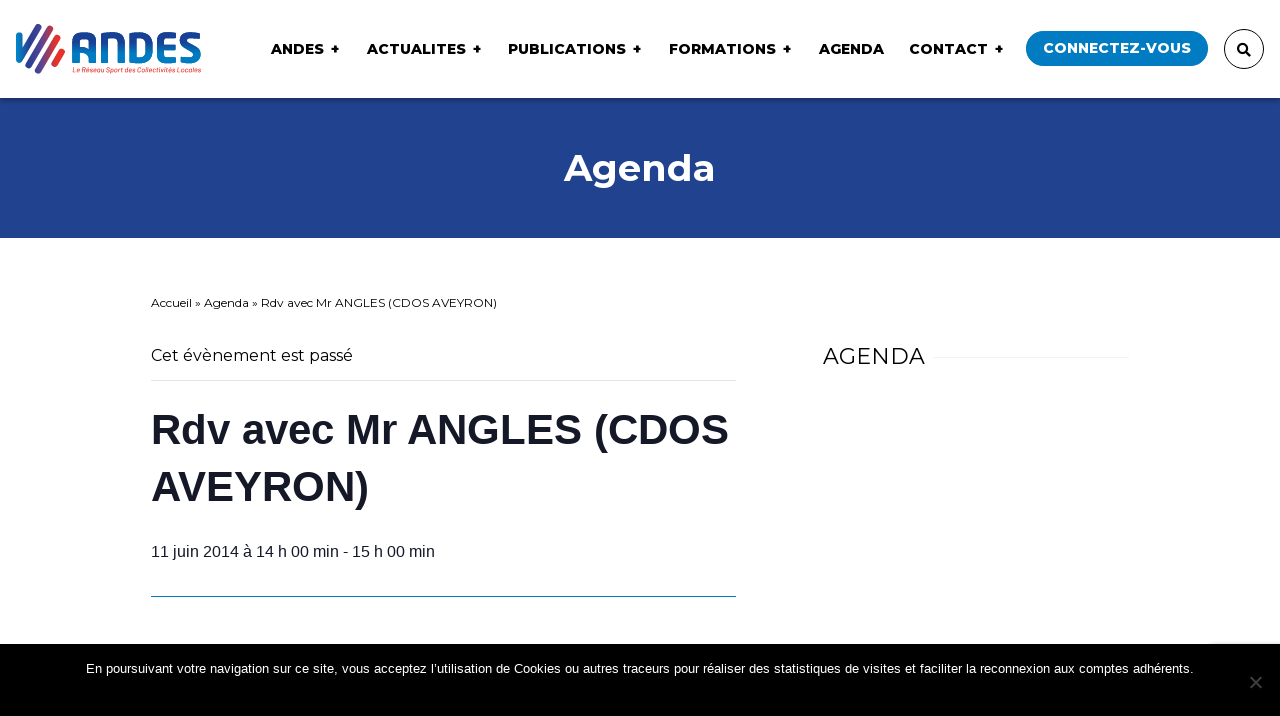

--- FILE ---
content_type: text/html; charset=UTF-8
request_url: https://andes.fr/agenda/rdv-avec-mr-angles-cdos-aveyron/
body_size: 14142
content:
<!DOCTYPE html>
<html lang="fr-FR">
  <head>
    
    <meta charset="UTF-8">
    <meta name="viewport" content="width=device-width, initial-scale=1.0">

    <style>
      /*
      .publications-list .publication .content{
        transition: background-size 40s ease-in-out;
        -webkit-transition: background-size 40s ease-in-out;
        -o-transition: background-size 40s ease-in-out;
        -moz-transition: background-size 40s ease-in-out;
      }
      .publications-list .publication .content:hover{
        background-size: 150%;
      }
      */

      .publications-list .publication .content .download svg g.fleche{
        transition: all 0.2s ease-in-out;
        -webkit-transition: all 0.2s ease-in-out;
        -o-transition: all 0.2s ease-in-out;
        -moz-transition: all 0.2s ease-in-out;

        transform: translateY(-120px);
      }
      .publications-list .publication .content:hover .download svg g.fleche{ transform: translateY(0px); }

      .imageSlidePartenaire img{
        -webkit-filter: grayscale(1); /* Google Chrome, Safari 6+ & Opera 15+ */
        filter: grayscale(1); /* Microsoft Edge and Firefox 35+ */
        transition: all 0.2s ease-in-out;
        -webkit-transition: all 0.2s ease-in-out;
        -o-transition: all 0.2s ease-in-out;
        -moz-transition: all 0.2s ease-in-out;
      }
      .imageSlidePartenaire:hover img{
        -webkit-filter: grayscale(0); /* Google Chrome, Safari 6+ & Opera 15+ */
        filter: grayscale(0); /* Microsoft Edge and Firefox 35+ */
      }

      .imgLogoPartenaire.cursor{ cursor: pointer; }

      /* patch temporaire en attendant images à la bonne taille - pas passer dans css */
      .slide-partenaires .slick-slide img { display: block; width: 60%; margin: 0 20%; }

      .sidebar-content .search-error{
        text-align: center;
        font-weight: bold;
        background: orange;
        /*padding: 5px;*/
        border-radius: 5px;
        color: #fff;
      }

      .sidebar-content #departement.disabled{ opacity:0.3; }
      .sidebar-content #ville.disabled{ opacity:0.3; }

      .tribe-events-single .tribe-events-cal-links { display: inline-block !important; }
      .tribe-events-single .tribe-events-cal-links .tribe-events-button{
        float: right;
        display: inline-block !important;
        clear: none;
        margin: 0;
        margin-right: 10px;
      }
      #tribe-events-footer{ margin-top:3rem !important; }
      #tribe-events-footer .tribe-events-nav-pagination li a{ font-size: 0.75rem; font-weight: normal; }
      #tribe-events-content{ margin-bottom: 0 !important; }

      .wysiwygContent a { color: #017cc1; }
      .wysiwygContent a:hover { text-decoration:underline; color: #017cc1; }


      .actalites-list .publication .content {
        background-color: #5882c0;
      }
      .actalites-list .publication .content .bkgImg.notDefaultImg{
        filter: grayscale(1);
        -webkit-filter: grayscale(1);
        opacity:0.4;
        transition: opacity 0.3s;
      }
      .actalites-list .publication .content:hover .bkgImg.notDefaultImg{
        filter: grayscale(0);
        -webkit-filter: grayscale(0);
        opacity:0.7;
      }



      li.blocks-gallery-item {
          list-style: none;
          float: left;
          margin: 0 4px;
      }
      .blocks-gallery-caption{
          clear: both;
          text-align: center;
          font-weight: bold;
          font-size: 20px;
      }
      figure.wp-block-gallery::after {
          content: '';
          clear: both;
          display: block;
      }

      .wp-block-file a.wp-block-file__button {
          background: #007cc2;
          color: #fff;
          padding: 6px;
          border-radius: 10px;
          margin-left: 13px;
          text-decoration: none;
      }

      .wp-block-quote {
          border-left: 2px solid #67cafa;
          padding-left: 20px;
            -webkit-hyphens: auto;
        -moz-hyphens: auto;
        -ms-hyphens: auto;
        hyphens: auto;
        word-break: break-word;
        word-wrap: break-word;
      }
      .wp-block-quote p{
          font-size: 23px;
          font-weight: 100;
          font-style: italic;
      }
      .wp-block-quote cite{
          font-size: 15px;
          font-weight: 600;
          font-style: normal;
      }

      .wp-block-table td {
          border: solid 1px #aaa;
          padding: 5px 13px;
      }

      .membreReferent{ padding: 20px; background: #017cc2; position: relative; }
      .membreReferent .text-primary{ color:#fff !important; }
      .membreReferent p{ color:#eee !important; }

      .membreComite{ padding: 20px; background: #017cc2; position: relative; }
      .membreComite .text-primary{ color:#fff !important; }
      .membreComite p{ color:#eee !important; }

      .membreComite .tags,
      .membreReferent .tags{
        position: absolute;
        top: 0;
        right: 0;
        background: url(https://andes.fr/wp-content/themes/Andes/img/logo2.png);
        display: block;
        padding: 12px 15px;
        background-size: contain;
        background-repeat: no-repeat;
        background-position: right;
      }

      .custom-checkbox.fullWidthChecks .wpcf7-list-item{
        width: 100%; min-width: 100%;
        flex: 100%;
        margin-bottom: 30px;
      }
      .custom-checkbox.halfWidthChecks .wpcf7-list-item{
        width: 50%; min-width: 50%;
        flex: 50%;
        margin-bottom: 30px;
      }

      .custom-checkbox.fullWidthChecks .wpcf7-list-item:not(.last) {
        margin-bottom: 40px !important;
        display: block;
      }

      .custom-checkbox-fullw span.wpcf7-list-item {
          width: 100% !important;
          display: block;
          flex: 0 0 100% !important;
          max-width: 100% !important;
      }

      .formationList li{ margin-bottom:5px;s }
      .formationList li.ligneTitre::marker{ content:''; }
      .formationList li.ligneTitre::-webkit-details-marker { content:''; }
      .formationList li.ligneTitre{ font-weight: bold; color: #017cc1; margin-bottom:6px; list-style: none; }

    </style>



    <link rel='stylesheet' id='tec-variables-skeleton-css' href='https://andes.fr/wp-content/plugins/the-events-calendar/common/src/resources/css/variables-skeleton.min.css?ver=6.4.1' type='text/css' media='all' />
<link rel='stylesheet' id='tec-variables-full-css' href='https://andes.fr/wp-content/plugins/the-events-calendar/common/src/resources/css/variables-full.min.css?ver=6.4.1' type='text/css' media='all' />
<link rel='stylesheet' id='tribe-common-skeleton-style-css' href='https://andes.fr/wp-content/plugins/the-events-calendar/common/src/resources/css/common-skeleton.min.css?ver=6.4.1' type='text/css' media='all' />
<link rel='stylesheet' id='tribe-common-full-style-css' href='https://andes.fr/wp-content/plugins/the-events-calendar/common/src/resources/css/common-full.min.css?ver=6.4.1' type='text/css' media='all' />
<link rel='stylesheet' id='tribe-events-views-v2-bootstrap-datepicker-styles-css' href='https://andes.fr/wp-content/plugins/the-events-calendar/vendor/bootstrap-datepicker/css/bootstrap-datepicker.standalone.min.css?ver=6.9.0' type='text/css' media='all' />
<link rel='stylesheet' id='tribe-tooltipster-css-css' href='https://andes.fr/wp-content/plugins/the-events-calendar/common/vendor/tooltipster/tooltipster.bundle.min.css?ver=6.4.1' type='text/css' media='all' />
<link rel='stylesheet' id='tribe-events-views-v2-skeleton-css' href='https://andes.fr/wp-content/plugins/the-events-calendar/src/resources/css/views-skeleton.min.css?ver=6.9.0' type='text/css' media='all' />
<link rel='stylesheet' id='tribe-events-views-v2-full-css' href='https://andes.fr/wp-content/plugins/the-events-calendar/src/resources/css/views-full.min.css?ver=6.9.0' type='text/css' media='all' />
<link rel='stylesheet' id='tribe-events-views-v2-print-css' href='https://andes.fr/wp-content/plugins/the-events-calendar/src/resources/css/views-print.min.css?ver=6.9.0' type='text/css' media='print' />
<meta name='robots' content='index, follow, max-image-preview:large, max-snippet:-1, max-video-preview:-1' />
	<style>img:is([sizes="auto" i], [sizes^="auto," i]) { contain-intrinsic-size: 3000px 1500px }</style>
	
	<!-- This site is optimized with the Yoast SEO plugin v24.2 - https://yoast.com/wordpress/plugins/seo/ -->
	<title>Évènements en janvier 2026 &#8211; ANDES &#8211; Association Nationale des Elus en charge du Sport</title>
	<meta name="description" content="Rdv avec Mr ANGLES (CDOS AVEYRON) - ANDES - Association Nationale des Elus en charge du Sport" />
	<link rel="canonical" href="https://andes.fr/agenda/rdv-avec-mr-angles-cdos-aveyron/" />
	<meta property="og:locale" content="fr_FR" />
	<meta property="og:type" content="article" />
	<meta property="og:title" content="Rdv avec Mr ANGLES (CDOS AVEYRON) - ANDES - Association Nationale des Elus en charge du Sport" />
	<meta property="og:description" content="Rdv avec Mr ANGLES (CDOS AVEYRON) - ANDES - Association Nationale des Elus en charge du Sport" />
	<meta property="og:url" content="https://andes.fr/agenda/rdv-avec-mr-angles-cdos-aveyron/" />
	<meta property="og:site_name" content="ANDES - Association Nationale des Elus en charge du Sport" />
	<meta property="article:publisher" content="https://www.facebook.com/reseauANDES" />
	<meta name="twitter:card" content="summary_large_image" />
	<meta name="twitter:site" content="@ReseauAndes" />
	<script type="application/ld+json" class="yoast-schema-graph">{"@context":"https://schema.org","@graph":[{"@type":"WebPage","@id":"https://andes.fr/agenda/rdv-avec-mr-angles-cdos-aveyron/","url":"https://andes.fr/agenda/rdv-avec-mr-angles-cdos-aveyron/","name":"Rdv avec Mr ANGLES (CDOS AVEYRON) - ANDES - Association Nationale des Elus en charge du Sport","isPartOf":{"@id":"https://andes.fr/#website"},"datePublished":"2014-06-11T12:00:00+00:00","dateModified":"2014-06-11T12:00:00+00:00","description":"Rdv avec Mr ANGLES (CDOS AVEYRON) - ANDES - Association Nationale des Elus en charge du Sport","breadcrumb":{"@id":"https://andes.fr/agenda/rdv-avec-mr-angles-cdos-aveyron/#breadcrumb"},"inLanguage":"fr-FR","potentialAction":[{"@type":"ReadAction","target":["https://andes.fr/agenda/rdv-avec-mr-angles-cdos-aveyron/"]}]},{"@type":"BreadcrumbList","@id":"https://andes.fr/agenda/rdv-avec-mr-angles-cdos-aveyron/#breadcrumb","itemListElement":[{"@type":"ListItem","position":1,"name":"Accueil","item":"https://andes.fr/"},{"@type":"ListItem","position":2,"name":"Évènements","item":"https://andes.fr/agenda/"},{"@type":"ListItem","position":3,"name":"Rdv avec Mr ANGLES (CDOS AVEYRON)"}]},{"@type":"WebSite","@id":"https://andes.fr/#website","url":"https://andes.fr/","name":"ANDES","description":"Association Nationale des Elus en charge du Sport","publisher":{"@id":"https://andes.fr/#organization"},"alternateName":"Association Nationale des Élus en charge du Sport","potentialAction":[{"@type":"SearchAction","target":{"@type":"EntryPoint","urlTemplate":"https://andes.fr/?s={search_term_string}"},"query-input":{"@type":"PropertyValueSpecification","valueRequired":true,"valueName":"search_term_string"}}],"inLanguage":"fr-FR"},{"@type":"Organization","@id":"https://andes.fr/#organization","name":"ANDES - Association Nationale des Élus en charge du Sport","alternateName":"ANDES - Association Nationale des Élus en charge du Sport","url":"https://andes.fr/","logo":{"@type":"ImageObject","inLanguage":"fr-FR","@id":"https://andes.fr/#/schema/logo/image/","url":"https://andes.fr/wp-content/uploads/2020/07/logoAndes.png","contentUrl":"https://andes.fr/wp-content/uploads/2020/07/logoAndes.png","width":404,"height":110,"caption":"ANDES - Association Nationale des Élus en charge du Sport"},"image":{"@id":"https://andes.fr/#/schema/logo/image/"},"sameAs":["https://www.facebook.com/reseauANDES","https://x.com/ReseauAndes","https://www.linkedin.com/company/andes-association-nationale-des-elus-en-charge-du-sport","https://www.youtube.com/channel/UCMP44a74DI7KgbYXnKRtoUA"]},{"@type":"Event","name":"Rdv avec Mr ANGLES (CDOS AVEYRON)","description":"","url":"https://andes.fr/agenda/rdv-avec-mr-angles-cdos-aveyron/","eventAttendanceMode":"https://schema.org/OfflineEventAttendanceMode","eventStatus":"https://schema.org/EventScheduled","startDate":"2014-06-11T14:00:00+02:00","endDate":"2014-06-11T15:00:00+02:00","@id":"https://andes.fr/agenda/rdv-avec-mr-angles-cdos-aveyron/#event","mainEntityOfPage":{"@id":"https://andes.fr/agenda/rdv-avec-mr-angles-cdos-aveyron/"}}]}</script>
	<!-- / Yoast SEO plugin. -->


<script type="text/javascript" id="wpp-js" src="https://andes.fr/wp-content/plugins/wordpress-popular-posts/assets/js/wpp.min.js?ver=7.2.0" data-sampling="0" data-sampling-rate="100" data-api-url="https://andes.fr/wp-json/wordpress-popular-posts" data-post-id="10241798" data-token="06f54df012" data-lang="0" data-debug="0"></script>
<link rel="alternate" type="application/rss+xml" title="ANDES - Association Nationale des Elus en charge du Sport &raquo; Rdv avec Mr ANGLES (CDOS AVEYRON) Flux des commentaires" href="https://andes.fr/agenda/rdv-avec-mr-angles-cdos-aveyron/feed/" />
<script type="text/javascript">
/* <![CDATA[ */
window._wpemojiSettings = {"baseUrl":"https:\/\/s.w.org\/images\/core\/emoji\/15.0.3\/72x72\/","ext":".png","svgUrl":"https:\/\/s.w.org\/images\/core\/emoji\/15.0.3\/svg\/","svgExt":".svg","source":{"concatemoji":"https:\/\/andes.fr\/wp-includes\/js\/wp-emoji-release.min.js?ver=6.7.1"}};
/*! This file is auto-generated */
!function(i,n){var o,s,e;function c(e){try{var t={supportTests:e,timestamp:(new Date).valueOf()};sessionStorage.setItem(o,JSON.stringify(t))}catch(e){}}function p(e,t,n){e.clearRect(0,0,e.canvas.width,e.canvas.height),e.fillText(t,0,0);var t=new Uint32Array(e.getImageData(0,0,e.canvas.width,e.canvas.height).data),r=(e.clearRect(0,0,e.canvas.width,e.canvas.height),e.fillText(n,0,0),new Uint32Array(e.getImageData(0,0,e.canvas.width,e.canvas.height).data));return t.every(function(e,t){return e===r[t]})}function u(e,t,n){switch(t){case"flag":return n(e,"\ud83c\udff3\ufe0f\u200d\u26a7\ufe0f","\ud83c\udff3\ufe0f\u200b\u26a7\ufe0f")?!1:!n(e,"\ud83c\uddfa\ud83c\uddf3","\ud83c\uddfa\u200b\ud83c\uddf3")&&!n(e,"\ud83c\udff4\udb40\udc67\udb40\udc62\udb40\udc65\udb40\udc6e\udb40\udc67\udb40\udc7f","\ud83c\udff4\u200b\udb40\udc67\u200b\udb40\udc62\u200b\udb40\udc65\u200b\udb40\udc6e\u200b\udb40\udc67\u200b\udb40\udc7f");case"emoji":return!n(e,"\ud83d\udc26\u200d\u2b1b","\ud83d\udc26\u200b\u2b1b")}return!1}function f(e,t,n){var r="undefined"!=typeof WorkerGlobalScope&&self instanceof WorkerGlobalScope?new OffscreenCanvas(300,150):i.createElement("canvas"),a=r.getContext("2d",{willReadFrequently:!0}),o=(a.textBaseline="top",a.font="600 32px Arial",{});return e.forEach(function(e){o[e]=t(a,e,n)}),o}function t(e){var t=i.createElement("script");t.src=e,t.defer=!0,i.head.appendChild(t)}"undefined"!=typeof Promise&&(o="wpEmojiSettingsSupports",s=["flag","emoji"],n.supports={everything:!0,everythingExceptFlag:!0},e=new Promise(function(e){i.addEventListener("DOMContentLoaded",e,{once:!0})}),new Promise(function(t){var n=function(){try{var e=JSON.parse(sessionStorage.getItem(o));if("object"==typeof e&&"number"==typeof e.timestamp&&(new Date).valueOf()<e.timestamp+604800&&"object"==typeof e.supportTests)return e.supportTests}catch(e){}return null}();if(!n){if("undefined"!=typeof Worker&&"undefined"!=typeof OffscreenCanvas&&"undefined"!=typeof URL&&URL.createObjectURL&&"undefined"!=typeof Blob)try{var e="postMessage("+f.toString()+"("+[JSON.stringify(s),u.toString(),p.toString()].join(",")+"));",r=new Blob([e],{type:"text/javascript"}),a=new Worker(URL.createObjectURL(r),{name:"wpTestEmojiSupports"});return void(a.onmessage=function(e){c(n=e.data),a.terminate(),t(n)})}catch(e){}c(n=f(s,u,p))}t(n)}).then(function(e){for(var t in e)n.supports[t]=e[t],n.supports.everything=n.supports.everything&&n.supports[t],"flag"!==t&&(n.supports.everythingExceptFlag=n.supports.everythingExceptFlag&&n.supports[t]);n.supports.everythingExceptFlag=n.supports.everythingExceptFlag&&!n.supports.flag,n.DOMReady=!1,n.readyCallback=function(){n.DOMReady=!0}}).then(function(){return e}).then(function(){var e;n.supports.everything||(n.readyCallback(),(e=n.source||{}).concatemoji?t(e.concatemoji):e.wpemoji&&e.twemoji&&(t(e.twemoji),t(e.wpemoji)))}))}((window,document),window._wpemojiSettings);
/* ]]> */
</script>
		<style id="content-control-block-styles">
			@media (max-width: 640px) {
	.cc-hide-on-mobile {
		display: none !important;
	}
}
@media (min-width: 641px) and (max-width: 920px) {
	.cc-hide-on-tablet {
		display: none !important;
	}
}
@media (min-width: 921px) and (max-width: 1440px) {
	.cc-hide-on-desktop {
		display: none !important;
	}
}		</style>
		<link rel='stylesheet' id='tribe-events-v2-single-skeleton-css' href='https://andes.fr/wp-content/plugins/the-events-calendar/src/resources/css/tribe-events-single-skeleton.min.css?ver=6.9.0' type='text/css' media='all' />
<link rel='stylesheet' id='tribe-events-v2-single-skeleton-full-css' href='https://andes.fr/wp-content/plugins/the-events-calendar/src/resources/css/tribe-events-single-full.min.css?ver=6.9.0' type='text/css' media='all' />
<style id='wp-emoji-styles-inline-css' type='text/css'>

	img.wp-smiley, img.emoji {
		display: inline !important;
		border: none !important;
		box-shadow: none !important;
		height: 1em !important;
		width: 1em !important;
		margin: 0 0.07em !important;
		vertical-align: -0.1em !important;
		background: none !important;
		padding: 0 !important;
	}
</style>
<link rel='stylesheet' id='content-control-block-styles-css' href='https://andes.fr/wp-content/plugins/content-control/dist/style-block-editor.css?ver=2.5.0' type='text/css' media='all' />
<link rel='stylesheet' id='contact-form-7-css' href='https://andes.fr/wp-content/plugins/contact-form-7/includes/css/styles.css?ver=6.0.3' type='text/css' media='all' />
<link rel='stylesheet' id='cookie-notice-front-css' href='https://andes.fr/wp-content/plugins/cookie-notice/css/front.min.css?ver=2.5.5' type='text/css' media='all' />
<link rel='stylesheet' id='wordpress-popular-posts-css-css' href='https://andes.fr/wp-content/plugins/wordpress-popular-posts/assets/css/wpp.css?ver=7.2.0' type='text/css' media='all' />
<link rel='stylesheet' id='style-css' href='https://andes.fr/wp-content/themes/Andes/css/styles.css?ver=6.7.1' type='text/css' media='all' />
<link rel='stylesheet' id='cf7cf-style-css' href='https://andes.fr/wp-content/plugins/cf7-conditional-fields/style.css?ver=2.5.7' type='text/css' media='all' />
<link rel='stylesheet' id='sib-front-css-css' href='https://andes.fr/wp-content/plugins/mailin/css/mailin-front.css?ver=6.7.1' type='text/css' media='all' />
<script type="text/javascript" src="https://andes.fr/wp-includes/js/jquery/jquery.min.js?ver=3.7.1" id="jquery-core-js"></script>
<script type="text/javascript" src="https://andes.fr/wp-includes/js/jquery/jquery-migrate.min.js?ver=3.4.1" id="jquery-migrate-js"></script>
<script type="text/javascript" src="https://andes.fr/wp-content/plugins/the-events-calendar/common/src/resources/js/tribe-common.min.js?ver=6.4.1" id="tribe-common-js"></script>
<script type="text/javascript" src="https://andes.fr/wp-content/plugins/the-events-calendar/src/resources/js/views/breakpoints.min.js?ver=6.9.0" id="tribe-events-views-v2-breakpoints-js"></script>
<script type="text/javascript" id="cookie-notice-front-js-before">
/* <![CDATA[ */
var cnArgs = {"ajaxUrl":"https:\/\/andes.fr\/wp-admin\/admin-ajax.php","nonce":"aa4ced6f92","hideEffect":"slide","position":"bottom","onScroll":false,"onScrollOffset":100,"onClick":false,"cookieName":"cookie_notice_accepted","cookieTime":2592000,"cookieTimeRejected":2592000,"globalCookie":false,"redirection":false,"cache":false,"revokeCookies":false,"revokeCookiesOpt":"automatic"};
/* ]]> */
</script>
<script type="text/javascript" src="https://andes.fr/wp-content/plugins/cookie-notice/js/front.min.js?ver=2.5.5" id="cookie-notice-front-js"></script>
<script type="text/javascript" id="sib-front-js-js-extra">
/* <![CDATA[ */
var sibErrMsg = {"invalidMail":"Please fill out valid email address","requiredField":"Please fill out required fields","invalidDateFormat":"Please fill out valid date format","invalidSMSFormat":"Please fill out valid phone number"};
var ajax_sib_front_object = {"ajax_url":"https:\/\/andes.fr\/wp-admin\/admin-ajax.php","ajax_nonce":"57b14764f8","flag_url":"https:\/\/andes.fr\/wp-content\/plugins\/mailin\/img\/flags\/"};
/* ]]> */
</script>
<script type="text/javascript" src="https://andes.fr/wp-content/plugins/mailin/js/mailin-front.js?ver=1739437327" id="sib-front-js-js"></script>
<link rel="https://api.w.org/" href="https://andes.fr/wp-json/" /><link rel="alternate" title="JSON" type="application/json" href="https://andes.fr/wp-json/wp/v2/tribe_events/10241798" /><link rel="EditURI" type="application/rsd+xml" title="RSD" href="https://andes.fr/xmlrpc.php?rsd" />
<meta name="generator" content="WordPress 6.7.1" />
<link rel='shortlink' href='https://andes.fr/?p=10241798' />
<link rel="alternate" title="oEmbed (JSON)" type="application/json+oembed" href="https://andes.fr/wp-json/oembed/1.0/embed?url=https%3A%2F%2Fandes.fr%2Fagenda%2Frdv-avec-mr-angles-cdos-aveyron%2F" />
<link rel="alternate" title="oEmbed (XML)" type="text/xml+oembed" href="https://andes.fr/wp-json/oembed/1.0/embed?url=https%3A%2F%2Fandes.fr%2Fagenda%2Frdv-avec-mr-angles-cdos-aveyron%2F&#038;format=xml" />

			<!-- Global site tag (gtag.js) - Google Analytics -->
			<script async src="https://www.googletagmanager.com/gtag/js?id=UA-118826602-1"></script>
			<script>
				window.dataLayer = window.dataLayer || [];
				function gtag(){dataLayer.push(arguments);}
				gtag('js', new Date());
				gtag( 'config', 'UA-118826602-1' );
			</script>

			<script type='text/javascript' src='https://andes.fr/wp-content/plugins/kxr-annuaire-entreprise/kxrannuaireentre.js'></script><link rel='stylesheet' href='https://andes.fr/wp-content/plugins/kxr-annuaire-entreprise/kxrannuaireentre.css' type='text/css' media='all'><meta name="tec-api-version" content="v1"><meta name="tec-api-origin" content="https://andes.fr"><link rel="alternate" href="https://andes.fr/wp-json/tribe/events/v1/events/10241798" /><link rel="apple-touch-icon" sizes="180x180" href="/wp-content/uploads/fbrfg/apple-touch-icon.png">
<link rel="icon" type="image/png" sizes="32x32" href="/wp-content/uploads/fbrfg/favicon-32x32.png">
<link rel="icon" type="image/png" sizes="16x16" href="/wp-content/uploads/fbrfg/favicon-16x16.png">
<link rel="manifest" href="/wp-content/uploads/fbrfg/site.webmanifest">
<link rel="mask-icon" href="/wp-content/uploads/fbrfg/safari-pinned-tab.svg" color="#5bbad5">
<link rel="shortcut icon" href="/wp-content/uploads/fbrfg/favicon.ico">
<meta name="msapplication-TileColor" content="#ffffff">
<meta name="msapplication-config" content="/wp-content/uploads/fbrfg/browserconfig.xml">
<meta name="theme-color" content="#ffffff">            <style id="wpp-loading-animation-styles">@-webkit-keyframes bgslide{from{background-position-x:0}to{background-position-x:-200%}}@keyframes bgslide{from{background-position-x:0}to{background-position-x:-200%}}.wpp-widget-block-placeholder,.wpp-shortcode-placeholder{margin:0 auto;width:60px;height:3px;background:#dd3737;background:linear-gradient(90deg,#dd3737 0%,#571313 10%,#dd3737 100%);background-size:200% auto;border-radius:3px;-webkit-animation:bgslide 1s infinite linear;animation:bgslide 1s infinite linear}</style>
            <script src="https://cdn.brevo.com/js/sdk-loader.js" async></script><script>window.Brevo = window.Brevo || [];
								Brevo.push([
									"init",
								{
									client_key:"joonfcrxm752zsddhuz6c0j8",email_id : "",},]);</script>  </head>
  <body >

    <header class="header fixed-top">
      <nav class="navbar navbar-expand-xl navbar-light justify-content-between">
        <a class="navbar-brand" href="https://andes.fr">
          <h1 class="my-2 my-md-3">
            <img src="https://andes.fr/wp-content/themes/Andes/img/logo.svg" alt="logo Andes">
          </h1>
        </a>

        <button class="navbar-toggler" type="button" data-toggle="collapse" data-target="#mainNav" aria-controls="mainNav" aria-expanded="false" aria-label="Toggle navigation">
          <div class="hamburger hamburger--3dy">
            <div class="hamburger-box">
              <div class="hamburger-inner"></div>
            </div>
          </div>
        </button>

        <div class="collapse navbar-collapse flex-grow-0 pt-3 pt-xl-0" id="mainNav">
        <div id="mainNav" class="collapse navbar-collapse flex-grow-0"><ul id="menu-menu-principal" class="navbar-nav font-size-sm mr-xl-5 pr-xl-2"><li itemscope="itemscope" itemtype="https://www.schema.org/SiteNavigationElement" id="menu-item-278541" class="menu-item menu-item-type-post_type menu-item-object-page menu-item-has-children dropdown menu-item-278541 nav-item"><a title="ANDES" href="https://andes.fr/andes/" data-toggle="dropdown" data-hover="dropdown" aria-haspopup="true" aria-expanded="false" class="nav-link disableLink" id="menu-item-dropdown-278541">ANDES</a>
<ul class="dropdown-menu" aria-labelledby="menu-item-dropdown-278541" role="menu">
	<li itemscope="itemscope" itemtype="https://www.schema.org/SiteNavigationElement" id="menu-item-278208" class="menu-item menu-item-type-post_type menu-item-object-page menu-item-278208 nav-item"><a title="Présentation / Services" href="https://andes.fr/andes/presentation/" class="dropdown-item">Présentation / Services</a></li>
	<li itemscope="itemscope" itemtype="https://www.schema.org/SiteNavigationElement" id="menu-item-278228" class="menu-item menu-item-type-post_type menu-item-object-page menu-item-278228 nav-item"><a title="Bureau / Comité / Equipe" href="https://andes.fr/andes/comite-directeur-de-landes/" class="dropdown-item">Bureau / Comité / Equipe</a></li>
	<li itemscope="itemscope" itemtype="https://www.schema.org/SiteNavigationElement" id="menu-item-278396" class="menu-item menu-item-type-post_type menu-item-object-page menu-item-278396 nav-item"><a title="Partenaires" href="https://andes.fr/andes/partenaires/" class="dropdown-item">Partenaires</a></li>
</ul>
</li>
<li itemscope="itemscope" itemtype="https://www.schema.org/SiteNavigationElement" id="menu-item-278568" class="menu-item menu-item-type-custom menu-item-object-custom menu-item-has-children dropdown menu-item-278568 nav-item"><a title="ACTUALITES" href="https://www.andes.fr/actualites/" data-toggle="dropdown" data-hover="dropdown" aria-haspopup="true" aria-expanded="false" class="nav-link disableLink" id="menu-item-dropdown-278568">ACTUALITES</a>
<ul class="dropdown-menu" aria-labelledby="menu-item-dropdown-278568" role="menu">
	<li itemscope="itemscope" itemtype="https://www.schema.org/SiteNavigationElement" id="menu-item-10281617" class="menu-item menu-item-type-taxonomy menu-item-object-category menu-item-10281617 nav-item"><a title="ANDES" href="https://andes.fr/actualite/andes/" class="dropdown-item">ANDES</a></li>
	<li itemscope="itemscope" itemtype="https://www.schema.org/SiteNavigationElement" id="menu-item-278389" class="menu-item menu-item-type-taxonomy menu-item-object-category menu-item-278389 nav-item"><a title="Commissions Thématiques" href="https://andes.fr/actualite/commissions-thematiques/" class="dropdown-item">Commissions Thématiques</a></li>
	<li itemscope="itemscope" itemtype="https://www.schema.org/SiteNavigationElement" id="menu-item-278236" class="menu-item menu-item-type-taxonomy menu-item-object-category menu-item-278236 nav-item"><a title="Equipements" href="https://andes.fr/actualite/equipements/" class="dropdown-item">Equipements</a></li>
	<li itemscope="itemscope" itemtype="https://www.schema.org/SiteNavigationElement" id="menu-item-278239" class="menu-item menu-item-type-taxonomy menu-item-object-category menu-item-278239 nav-item"><a title="Juridique" href="https://andes.fr/actualite/juridique/" class="dropdown-item">Juridique</a></li>
	<li itemscope="itemscope" itemtype="https://www.schema.org/SiteNavigationElement" id="menu-item-10281616" class="menu-item menu-item-type-taxonomy menu-item-object-category menu-item-10281616 nav-item"><a title="Partenariats" href="https://andes.fr/actualite/partenariats/" class="dropdown-item">Partenariats</a></li>
</ul>
</li>
<li itemscope="itemscope" itemtype="https://www.schema.org/SiteNavigationElement" id="menu-item-278205" class="menu-item menu-item-type-post_type menu-item-object-page menu-item-has-children dropdown menu-item-278205 nav-item"><a title="Publications" href="https://andes.fr/publications/" data-toggle="dropdown" data-hover="dropdown" aria-haspopup="true" aria-expanded="false" class="nav-link disableLink" id="menu-item-dropdown-278205">Publications</a>
<ul class="dropdown-menu" aria-labelledby="menu-item-dropdown-278205" role="menu">
	<li itemscope="itemscope" itemtype="https://www.schema.org/SiteNavigationElement" id="menu-item-278385" class="menu-item menu-item-type-custom menu-item-object-custom menu-item-278385 nav-item"><a title="Rapports d&#039;activité" href="https://www.andes.fr/publications/?categorie=rapports-activite" class="dropdown-item">Rapports d&#039;activité</a></li>
	<li itemscope="itemscope" itemtype="https://www.schema.org/SiteNavigationElement" id="menu-item-278386" class="menu-item menu-item-type-custom menu-item-object-custom menu-item-278386 nav-item"><a title="Fiches" href="https://www.andes.fr/publications/?categorie=fiches" class="dropdown-item">Fiches</a></li>
	<li itemscope="itemscope" itemtype="https://www.schema.org/SiteNavigationElement" id="menu-item-278388" class="menu-item menu-item-type-custom menu-item-object-custom menu-item-278388 nav-item"><a title="Guides" href="https://www.andes.fr/publications/?categorie=guides" class="dropdown-item">Guides</a></li>
	<li itemscope="itemscope" itemtype="https://www.schema.org/SiteNavigationElement" id="menu-item-10281631" class="menu-item menu-item-type-custom menu-item-object-custom menu-item-10281631 nav-item"><a title="Modèle de document" href="https://www.andes.fr/publications/?categorie=modele-de-document" class="dropdown-item">Modèle de document</a></li>
</ul>
</li>
<li itemscope="itemscope" itemtype="https://www.schema.org/SiteNavigationElement" id="menu-item-10291216" class="menu-item menu-item-type-post_type menu-item-object-page menu-item-has-children dropdown menu-item-10291216 nav-item"><a title="Formations" href="https://andes.fr/formations/" data-toggle="dropdown" data-hover="dropdown" aria-haspopup="true" aria-expanded="false" class="nav-link disableLink" id="menu-item-dropdown-10291216">Formations</a>
<ul class="dropdown-menu" aria-labelledby="menu-item-dropdown-10291216" role="menu">
	<li itemscope="itemscope" itemtype="https://www.schema.org/SiteNavigationElement" id="menu-item-10291219" class="menu-item menu-item-type-post_type menu-item-object-page menu-item-10291219 nav-item"><a title="Introduction" href="https://andes.fr/formations/" class="dropdown-item">Introduction</a></li>
	<li itemscope="itemscope" itemtype="https://www.schema.org/SiteNavigationElement" id="menu-item-10291218" class="menu-item menu-item-type-post_type menu-item-object-page menu-item-10291218 nav-item"><a title="Se former avec l’ANDES" href="https://andes.fr/formations/organisme-de-formation/" class="dropdown-item">Se former avec l’ANDES</a></li>
	<li itemscope="itemscope" itemtype="https://www.schema.org/SiteNavigationElement" id="menu-item-10291217" class="menu-item menu-item-type-post_type menu-item-object-page menu-item-10291217 nav-item"><a title="Cycle formations ANDES – OLBIA" href="https://andes.fr/formations/organisme-de-formation-andes-olbia/" class="dropdown-item">Cycle formations ANDES – OLBIA</a></li>
	<li itemscope="itemscope" itemtype="https://www.schema.org/SiteNavigationElement" id="menu-item-10301773" class="menu-item menu-item-type-post_type menu-item-object-page menu-item-10301773 nav-item"><a title="Cycle de formation ANDES « Projet Sportif Local »" href="https://andes.fr/formations/le-cycle-de-formation-andes-projet-sportif-local/" class="dropdown-item">Cycle de formation ANDES « Projet Sportif Local »</a></li>
	<li itemscope="itemscope" itemtype="https://www.schema.org/SiteNavigationElement" id="menu-item-10301774" class="menu-item menu-item-type-post_type menu-item-object-page menu-item-10301774 nav-item"><a title="S’inscrire aux formations" href="https://andes.fr/formations/sinscrire-aux-formations/" class="dropdown-item">S’inscrire aux formations</a></li>
</ul>
</li>
<li itemscope="itemscope" itemtype="https://www.schema.org/SiteNavigationElement" id="menu-item-278203" class="menu-item menu-item-type-post_type menu-item-object-page current-menu-item current_page_item menu-item-278203 nav-item"><a title="Agenda" href="https://andes.fr/agenda/" class="nav-link">Agenda</a></li>
<li itemscope="itemscope" itemtype="https://www.schema.org/SiteNavigationElement" id="menu-item-278392" class="menu-item menu-item-type-post_type menu-item-object-page menu-item-has-children dropdown menu-item-278392 nav-item"><a title="Contact" href="https://andes.fr/contact/" data-toggle="dropdown" data-hover="dropdown" aria-haspopup="true" aria-expanded="false" class="nav-link disableLink" id="menu-item-dropdown-278392">Contact</a>
<ul class="dropdown-menu" aria-labelledby="menu-item-dropdown-278392" role="menu">
	<li itemscope="itemscope" itemtype="https://www.schema.org/SiteNavigationElement" id="menu-item-278393" class="menu-item menu-item-type-post_type menu-item-object-page menu-item-278393 nav-item"><a title="Formulaire" href="https://andes.fr/contact/" class="dropdown-item">Formulaire</a></li>
	<li itemscope="itemscope" itemtype="https://www.schema.org/SiteNavigationElement" id="menu-item-278394" class="nmr-logged-out menu-item menu-item-type-post_type menu-item-object-page menu-item-278394 nav-item"><a title="Adhésion" href="https://andes.fr/connexion/" class="dropdown-item">Adhésion</a></li>
</ul>
</li>
<li class="nav-item btn-connect ml-xl-2"><a class="nav-link" href="/connexion">Connectez-vous</a></li></ul></div>          <div class="block-search d-flex ml-xl-3 bg-white align-items-center">

            <a href="#" class="btn btn-outline-base my-sm-0 p-0 btn-open flex-shrink-0 d-none d-xl-block"><i class="fas fa-search"></i></a>

            <form class="form-inline mx-xl-2 flex-nowrap" id="searchform" method="get" action="https://andes.fr/">
              <input class="form-control mr-2 search-field" type="search" placeholder="Rechercher" aria-label="Search" name="s" value="">
              <button class="btn btn-outline-base my-sm-0 p-0" type="submit"><i class="fas fa-search"></i></button>
            </form>

            <a href="#" class="btn btn-outline-base my-sm-0 p-0 btn-close flex-shrink-0 d-none d-xl-block"><i class="fas fa-times"></i></a>

          </div>
        </div>
      </nav>

    </header>


  <header>
    <div class="title bg-fourthtext-white bg-fourth text-white">
      <div class="container text-center">
                <span class="my-5 d-inline-block h1">Agenda</span>
              </div>
    </div>
  </header>

  
    <section id="tribe-events-pg-template" class="tribe-events-pg-template"><div class="tribe-events-before-html"></div><span class="tribe-events-ajax-loading"><img class="tribe-events-spinner-medium" src="https://andes.fr/wp-content/plugins/the-events-calendar/src/resources/images/tribe-loading.gif" alt="Chargement Évènements" /></span>
<div id="tribe-events-content" class="tribe-events-single">

    <div class="container breadcrumb-wrapper font-size-xsm">
      <nav aria-label="breadcrumb">
        <ol class="breadcrumb">
        			<p id="breadcrumbs"><span><span><a href="https://andes.fr/">Accueil</a> » <span><a href="https://andes.fr/agenda/">Agenda</a> » <span class="breadcrumb_last" aria-current="page">Rdv avec Mr ANGLES (CDOS AVEYRON)</span></span></span></span></p>
        </ol>
      </nav>
    </div>

	<div class="container">
		<!-- #tribe-events-header -->
				<div class="row">
			<div class="col-12 col-md-8 pr-md-6">
				<!-- Notices -->
				<div class="tribe-events-notices"><ul><li>Cet évènement est passé</li></ul></div>				<h1 class="tribe-events-single-event-title">Rdv avec Mr ANGLES (CDOS AVEYRON)</h1>				<div class="tribe-events-schedule tribe-clearfix">
					<h2><span class="tribe-event-date-start">11 juin 2014 à 14 h 00 min</span> - <span class="tribe-event-time">15 h 00 min</span></h2>									</div>

				<!-- Event header -->
				

				

				


				
				<div id="post-10241798" class="post-10241798 tribe_events type-tribe_events status-publish hentry">
					<!-- Event featured image, but exclude link -->
					
					<!-- Event content -->
															<!-- .tribe-events-single-event-description -->

					<hr class="mt-4 mb-3 hr-primary">


					<div class="tribe-events tribe-common">
	<div class="tribe-events-c-subscribe-dropdown__container">
		<div class="tribe-events-c-subscribe-dropdown">
			<div class="tribe-common-c-btn-border tribe-events-c-subscribe-dropdown__button">
				<svg  class="tribe-common-c-svgicon tribe-common-c-svgicon--cal-export tribe-events-c-subscribe-dropdown__export-icon"  viewBox="0 0 23 17" xmlns="http://www.w3.org/2000/svg">
  <path fill-rule="evenodd" clip-rule="evenodd" d="M.128.896V16.13c0 .211.145.383.323.383h15.354c.179 0 .323-.172.323-.383V.896c0-.212-.144-.383-.323-.383H.451C.273.513.128.684.128.896Zm16 6.742h-.901V4.679H1.009v10.729h14.218v-3.336h.901V7.638ZM1.01 1.614h14.218v2.058H1.009V1.614Z" />
  <path d="M20.5 9.846H8.312M18.524 6.953l2.89 2.909-2.855 2.855" stroke-width="1.2" stroke-linecap="round" stroke-linejoin="round"/>
</svg>
				<button
					class="tribe-events-c-subscribe-dropdown__button-text"
					aria-expanded="false"
					aria-controls="tribe-events-subscribe-dropdown-content"
					aria-label=""
				>
					Add to calendar				</button>
				<svg  class="tribe-common-c-svgicon tribe-common-c-svgicon--caret-down tribe-events-c-subscribe-dropdown__button-icon"  viewBox="0 0 10 7" xmlns="http://www.w3.org/2000/svg" aria-hidden="true"><path fill-rule="evenodd" clip-rule="evenodd" d="M1.008.609L5 4.6 8.992.61l.958.958L5 6.517.05 1.566l.958-.958z" class="tribe-common-c-svgicon__svg-fill"/></svg>
			</div>
			<div id="tribe-events-subscribe-dropdown-content" class="tribe-events-c-subscribe-dropdown__content">
				<ul class="tribe-events-c-subscribe-dropdown__list">
											
<li class="tribe-events-c-subscribe-dropdown__list-item">
	<a
		href="https://www.google.com/calendar/event?action=TEMPLATE&#038;dates=20140611T140000/20140611T150000&#038;text=Rdv%20avec%20Mr%20ANGLES%20%28CDOS%20AVEYRON%29&#038;trp=false&#038;ctz=Europe/Paris&#038;sprop=website:https://andes.fr"
		class="tribe-events-c-subscribe-dropdown__list-item-link"
		target="_blank"
		rel="noopener noreferrer nofollow noindex"
	>
		Google Agenda	</a>
</li>
											
<li class="tribe-events-c-subscribe-dropdown__list-item">
	<a
		href="webcal://andes.fr/agenda/rdv-avec-mr-angles-cdos-aveyron/?ical=1"
		class="tribe-events-c-subscribe-dropdown__list-item-link"
		target="_blank"
		rel="noopener noreferrer nofollow noindex"
	>
		iCalendar	</a>
</li>
											
<li class="tribe-events-c-subscribe-dropdown__list-item">
	<a
		href="https://outlook.office.com/owa/?path=/calendar/action/compose&#038;rrv=addevent&#038;startdt=2014-06-11T14%3A00%3A00%2B02%3A00&#038;enddt=2014-06-11T15%3A00%3A00%2B02%3A00&#038;location&#038;subject=Rdv%20avec%20Mr%20ANGLES%20%28CDOS%20AVEYRON%29&#038;body"
		class="tribe-events-c-subscribe-dropdown__list-item-link"
		target="_blank"
		rel="noopener noreferrer nofollow noindex"
	>
		Outlook 365	</a>
</li>
											
<li class="tribe-events-c-subscribe-dropdown__list-item">
	<a
		href="https://outlook.live.com/owa/?path=/calendar/action/compose&#038;rrv=addevent&#038;startdt=2014-06-11T14%3A00%3A00%2B02%3A00&#038;enddt=2014-06-11T15%3A00%3A00%2B02%3A00&#038;location&#038;subject=Rdv%20avec%20Mr%20ANGLES%20%28CDOS%20AVEYRON%29&#038;body"
		class="tribe-events-c-subscribe-dropdown__list-item-link"
		target="_blank"
		rel="noopener noreferrer nofollow noindex"
	>
		Outlook Live	</a>
</li>
									</ul>
			</div>
		</div>
	</div>
</div>

					<!-- Event meta -->
										
	<div class="tribe-events-single-section tribe-events-event-meta primary tribe-clearfix">


<div class="tribe-events-meta-group tribe-events-meta-group-details w-100">
	<h2 class="tribe-events-single-section-title"> Détails </h2>


	
		<strong> Date : </strong> 11 juin 2014 <br>
		<strong> Heure : </strong> 14 h 00 min - 15 h 00 min <br>

	
	
	
	
</div>

	</div>


					


				</div> <!-- #post-x -->

				
			</div>

	        <div class="col-12 col-md-4">
	          <div class="mb-4">
	            <h3 class="h4 font-weight-normal text-uppercase title-through mb-4"><span>Agenda</span></h3>
	            	          </div>
	        </div>
		</div>


		

		<!-- Event footer -->
		<div id="tribe-events-footer">
			<!-- Navigation -->
			<nav class="tribe-events-nav-pagination" aria-label="Navigation Évènement">
				<ul class="tribe-events-sub-nav">
					<li class="tribe-events-nav-previous"><a href="https://andes.fr/agenda/ag-cosmos/"><span>&laquo;</span> AG COSMOS</a></li>
					<li class="tribe-events-nav-next"><a href="https://andes.fr/agenda/rdv-m-siutat-cnosf/">Rdv M. SIUTAT &#8211; CNOSF <span>&raquo;</span></a></li>
				</ul>
				<!-- .tribe-events-sub-nav -->
			</nav>
		</div>
		<!-- #tribe-events-footer -->
	</div>

</div><!-- #tribe-events-content --><div class="tribe-events-after-html"></div>
<!--
This calendar is powered by The Events Calendar.
http://evnt.is/18wn
-->
</section>
  
<div class="wrapper-footer bg-primary-dark">
  <footer class="footer bg-primary-dark text-white d-flex flex-wrap py-5 font-size-sm px-md-3 justify-content-between">

    <div class="col-12 col-md-4 col-lg-3 logo-footer">
      <h4 class="h5 text-uppercase">Notre association</h4>
      <img src="https://andes.fr/wp-content/themes/Andes/img/logo-footer.svg" alt="logo Andes">
    </div>

    <div class="col-12 col-md-8 col-lg-5 d-md-flex px-0">
      <div class="col-12 col-md-6">
        <h4 class="h5 text-uppercase">Contact info</h4>

        <p>
          <p>Les Espaces Entreprises de Balma-Toulouse<br />
18 av Charles de Gaulle, Bât 35 &#8211; 31130 Balma</p>
<p>contact@andes.fr<br />
06 95 70 43 21</p>
        </p>

        <p>
           Par téléphone : <a href="tel:05 34 43 05 18">05 34 43 05 18</a><br>                  </p>

      </div>

      <div class="col-12 col-md-6">
        <h4 class="h5 text-uppercase">Liens utiles</h4>
        <ul id="menu-menu-footer" class="list-unstyled mb-4"><li id="menu-item-278258" class="mb-1 menu-item menu-item-type-post_type menu-item-object-page menu-item-278258"><a href="https://andes.fr/andes/partenaires/">Partenaires ANDES</a></li>
<li id="menu-item-278260" class="mb-1 menu-item menu-item-type-post_type menu-item-object-page menu-item-278260"><a href="https://andes.fr/mentions-legales/">Mentions légales</a></li>
<li id="menu-item-10281398" class="menu-item menu-item-type-post_type menu-item-object-page menu-item-privacy-policy menu-item-10281398"><a rel="privacy-policy" href="https://andes.fr/politique-de-confidentialite/">Politique de confidentialité</a></li>
<li id="menu-item-278259" class="mb-1 menu-item menu-item-type-post_type menu-item-object-page menu-item-278259"><a href="https://andes.fr/contact/">Contact</a></li>
</ul>
                <h4 class="h5 text-uppercase">Réseaux sociaux</h4>
        <ul class="list-inline social-networks">
                    <li class="list-inline-item mx-3"><a href="https://twitter.com/ReseauAndes" target="_blank"><i class="font-size-md text-grey fab fa-twitter"></i></i></a></li>
                    <li class="list-inline-item mx-3"><a href="https://fr.linkedin.com/company/andes-association-nationale-des-elus-en-charge-du-sport" target="_blank"><i class="font-size-md text-grey fab fa-linkedin"></i></i></a></li>
                    <li class="list-inline-item mx-3"><a href="https://fr-fr.facebook.com/reseauANDES" target="_blank"><i class="font-size-md text-grey fab fa-facebook"></i></i></a></li>
                  </ul>
        
      </div>
    </div>

    <div class="col-12 col-lg-4 col-xl-3">
            <p>
        <a href="/connexion" class="btn btn-secondary">Demande d'adhésion en ligne</a>
      </p>
            <div class="newsletter mt-5 mb-3">
        <h4 class="h5 text-uppercase">Newsletter</h4>
        					<script type="text/javascript">
						var gCaptchaSibWidget;
                        var onloadSibCallbackInvisible = function () {

                            var element = document.getElementsByClassName('sib-default-btn');
                            var countInvisible = 0;
                            var indexArray = [];
                            jQuery('.sib-default-btn').each(function (index, el) {
                                if ((jQuery(el).attr('id') == "invisible")) {
                                    indexArray[countInvisible] = index;
                                    countInvisible++
                                }
                            });

                            jQuery('.invi-recaptcha').each(function (index, el) {
                                grecaptcha.render(element[indexArray[index]], {
                                    'sitekey': jQuery(el).attr('data-sitekey'),
                                    'callback': sibVerifyCallback,
                                });
                            });
                        };
					</script>
					                <script src="https://www.google.com/recaptcha/api.js?onload=onloadSibCallbackInvisible&render=explicit" async defer></script>
				
			<form id="sib_signup_form_2" method="post" class="sib_signup_form">
				<div class="sib_loader" style="display:none;"><img
							src="https://andes.fr/wp-includes/images/spinner.gif" alt="loader"></div>
				<input type="hidden" name="sib_form_action" value="subscribe_form_submit">
				<input type="hidden" name="sib_form_id" value="2">
                <input type="hidden" name="sib_form_alert_notice" value="Merci de renseigner ce champ">
                <input type="hidden" name="sib_form_invalid_email_notice" value="Cette adresse email n&#039;est pas valide">
                <input type="hidden" name="sib_security" value="57b14764f8">
				<div class="sib_signup_box_inside_2">
					<div style="/*display:none*/" class="sib_msg_disp">
					</div>
                                            <div id="sib_captcha_invisible" class="invi-recaptcha" data-sitekey="6Lf4N6wZAAAAAB5mlGNXnV2wfYy9OBSlC9T0IOAS"></div>
                    					<div id="sib_captcha" class="g-recaptcha" data-sitekey="6Lf4N6wZAAAAAB5mlGNXnV2wfYy9OBSlC9T0IOAS"></div>

<input type="email" class="sib-email-area form-control" placeholder="Email" name="email" required="required">
   <button type="submit" id="invisible" class="sib-default-btn" value="Subscribe">S'inscrire</button>
				</div>
			</form>
			<style>
				form#sib_signup_form_2 { padding: 5px; -moz-box-sizing:border-box; -webkit-box-sizing: border-box; box-sizing: border-box; } form#sib_signup_form_2 input[type=text],form#sib_signup_form_2 input[type=email], form#sib_signup_form_2 select { width: 100%; border: 1px solid #bbb; height: auto; margin: 5px 0 0 0; } form#sib_signup_form_2 .sib-default-btn { margin: 5px 0; padding: 6px 12px; color:#fff; background-color: #333; border-color: #2E2E2E; font-size: 14px; font-weight:400; line-height: 1.4285; text-align: center; cursor: pointer; vertical-align: middle; -webkit-user-select:none; -moz-user-select:none; -ms-user-select:none; user-select:none; white-space: normal; border:1px solid transparent; border-radius: 3px; } form#sib_signup_form_2 .sib-default-btn:hover { background-color: #444; } form#sib_signup_form_2 p{ margin: 10px 0 0 0; }form#sib_signup_form_2 p.sib-alert-message {
    padding: 6px 12px;
    margin-bottom: 20px;
    border: 1px solid transparent;
    border-radius: 4px;
    -webkit-box-sizing: border-box;
    -moz-box-sizing: border-box;
    box-sizing: border-box;
}
form#sib_signup_form_2 p.sib-alert-message-error {
    background-color: #f2dede;
    border-color: #ebccd1;
    color: #a94442;
}
form#sib_signup_form_2 p.sib-alert-message-success {
    background-color: #dff0d8;
    border-color: #d6e9c6;
    color: #3c763d;
}
form#sib_signup_form_2 p.sib-alert-message-warning {
    background-color: #fcf8e3;
    border-color: #faebcc;
    color: #8a6d3b;
}
			</style>
			      </div>
      <small class="d-inline-block text-justify mt-4">
        En renseignant votre adresse email, vous acceptez de recevoir par courrier electronique notre lettre d'information et vous prenez connaissance de notre <a class="text-primary" href="https://andes.fr/politique-de-confidentialite" target="_blank">Politique de confidentialité</a>
      </small>
    </div>

  </footer>
</div>

    		<script>
		( function ( body ) {
			'use strict';
			body.className = body.className.replace( /\btribe-no-js\b/, 'tribe-js' );
		} )( document.body );
		</script>
		<script> /* <![CDATA[ */var tribe_l10n_datatables = {"aria":{"sort_ascending":": activate to sort column ascending","sort_descending":": activate to sort column descending"},"length_menu":"Show _MENU_ entries","empty_table":"No data available in table","info":"Showing _START_ to _END_ of _TOTAL_ entries","info_empty":"Showing 0 to 0 of 0 entries","info_filtered":"(filtered from _MAX_ total entries)","zero_records":"No matching records found","search":"Search:","all_selected_text":"All items on this page were selected. ","select_all_link":"Select all pages","clear_selection":"Clear Selection.","pagination":{"all":"All","next":"Next","previous":"Previous"},"select":{"rows":{"0":"","_":": Selected %d rows","1":": Selected 1 row"}},"datepicker":{"dayNames":["dimanche","lundi","mardi","mercredi","jeudi","vendredi","samedi"],"dayNamesShort":["dim","lun","mar","mer","jeu","ven","sam"],"dayNamesMin":["D","L","M","M","J","V","S"],"monthNames":["janvier","f\u00e9vrier","mars","avril","mai","juin","juillet","ao\u00fbt","septembre","octobre","novembre","d\u00e9cembre"],"monthNamesShort":["janvier","f\u00e9vrier","mars","avril","mai","juin","juillet","ao\u00fbt","septembre","octobre","novembre","d\u00e9cembre"],"monthNamesMin":["Jan","F\u00e9v","Mar","Avr","Mai","Juin","Juil","Ao\u00fbt","Sep","Oct","Nov","D\u00e9c"],"nextText":"Next","prevText":"Prev","currentText":"Today","closeText":"Done","today":"Today","clear":"Clear"}};/* ]]> */ </script><script type="text/javascript" src="https://andes.fr/wp-content/plugins/the-events-calendar/src/resources/js/views/viewport.min.js?ver=6.9.0" id="tribe-events-views-v2-viewport-js"></script>
<script type="text/javascript" src="https://andes.fr/wp-content/plugins/the-events-calendar/src/resources/js/views/accordion.min.js?ver=6.9.0" id="tribe-events-views-v2-accordion-js"></script>
<script type="text/javascript" src="https://andes.fr/wp-content/plugins/the-events-calendar/src/resources/js/views/view-selector.min.js?ver=6.9.0" id="tribe-events-views-v2-view-selector-js"></script>
<script type="text/javascript" src="https://andes.fr/wp-content/plugins/the-events-calendar/vendor/bootstrap-datepicker/js/bootstrap-datepicker.min.js?ver=6.9.0" id="tribe-events-views-v2-bootstrap-datepicker-js"></script>
<script type="text/javascript" src="https://andes.fr/wp-content/plugins/the-events-calendar/src/resources/js/views/navigation-scroll.min.js?ver=6.9.0" id="tribe-events-views-v2-navigation-scroll-js"></script>
<script type="text/javascript" src="https://andes.fr/wp-content/plugins/the-events-calendar/src/resources/js/views/events-bar-inputs.min.js?ver=6.9.0" id="tribe-events-views-v2-events-bar-inputs-js"></script>
<script type="text/javascript" src="https://andes.fr/wp-content/plugins/the-events-calendar/src/resources/js/views/datepicker.min.js?ver=6.9.0" id="tribe-events-views-v2-datepicker-js"></script>
<script type="text/javascript" src="https://andes.fr/wp-content/plugins/the-events-calendar/src/resources/js/views/ical-links.min.js?ver=6.9.0" id="tribe-events-views-v2-ical-links-js"></script>
<script type="text/javascript" src="https://andes.fr/wp-content/plugins/the-events-calendar/src/resources/js/views/events-bar.min.js?ver=6.9.0" id="tribe-events-views-v2-events-bar-js"></script>
<script type="text/javascript" src="https://andes.fr/wp-content/plugins/the-events-calendar/common/vendor/tooltipster/tooltipster.bundle.min.js?ver=6.4.1" id="tribe-tooltipster-js"></script>
<script type="text/javascript" src="https://andes.fr/wp-content/plugins/the-events-calendar/src/resources/js/views/tooltip.min.js?ver=6.9.0" id="tribe-events-views-v2-tooltip-js"></script>
<script type="text/javascript" src="https://andes.fr/wp-content/plugins/the-events-calendar/src/resources/js/views/multiday-events.min.js?ver=6.9.0" id="tribe-events-views-v2-multiday-events-js"></script>
<script type="text/javascript" src="https://andes.fr/wp-content/plugins/the-events-calendar/src/resources/js/views/month-mobile-events.min.js?ver=6.9.0" id="tribe-events-views-v2-month-mobile-events-js"></script>
<script type="text/javascript" src="https://andes.fr/wp-content/plugins/the-events-calendar/src/resources/js/views/month-grid.min.js?ver=6.9.0" id="tribe-events-views-v2-month-grid-js"></script>
<script type="text/javascript" src="https://andes.fr/wp-includes/js/dist/hooks.min.js?ver=4d63a3d491d11ffd8ac6" id="wp-hooks-js"></script>
<script type="text/javascript" src="https://andes.fr/wp-includes/js/dist/i18n.min.js?ver=5e580eb46a90c2b997e6" id="wp-i18n-js"></script>
<script type="text/javascript" id="wp-i18n-js-after">
/* <![CDATA[ */
wp.i18n.setLocaleData( { 'text direction\u0004ltr': [ 'ltr' ] } );
/* ]]> */
</script>
<script type="text/javascript" src="https://andes.fr/wp-content/plugins/contact-form-7/includes/swv/js/index.js?ver=6.0.3" id="swv-js"></script>
<script type="text/javascript" id="contact-form-7-js-before">
/* <![CDATA[ */
var wpcf7 = {
    "api": {
        "root": "https:\/\/andes.fr\/wp-json\/",
        "namespace": "contact-form-7\/v1"
    }
};
/* ]]> */
</script>
<script type="text/javascript" src="https://andes.fr/wp-content/plugins/contact-form-7/includes/js/index.js?ver=6.0.3" id="contact-form-7-js"></script>
<script type="text/javascript" src="https://andes.fr/wp-content/themes/Andes/js/front-end.js?ver=1.1" id="front-end-js"></script>
<script type="text/javascript" src="https://andes.fr/wp-content/themes/Andes/node_modules/bootstrap/dist/js/bootstrap.bundle.min.js" id="bootstrap-js"></script>
<script type="text/javascript" src="https://andes.fr/wp-content/themes/Andes/node_modules/slick-carousel/slick/slick.min.js" id="slick-carousel-js"></script>
<script type="text/javascript" src="https://andes.fr/wp-content/themes/Andes/node_modules/sticky-sidebar/dist/jquery.sticky-sidebar.min.js" id="sticky-sidebar-js"></script>
<script type="text/javascript" src="https://andes.fr/wp-includes/js/comment-reply.min.js?ver=6.7.1" id="comment-reply-js" async="async" data-wp-strategy="async"></script>
<script type="text/javascript" id="wpcf7cf-scripts-js-extra">
/* <![CDATA[ */
var wpcf7cf_global_settings = {"ajaxurl":"https:\/\/andes.fr\/wp-admin\/admin-ajax.php"};
/* ]]> */
</script>
<script type="text/javascript" src="https://andes.fr/wp-content/plugins/cf7-conditional-fields/js/scripts.js?ver=2.5.7" id="wpcf7cf-scripts-js"></script>
<script type="text/javascript" src="https://www.google.com/recaptcha/api.js?render=6LdoagYrAAAAAMdjAzO168nTvb5HrIs6TT5czMQ9&amp;ver=3.0" id="google-recaptcha-js"></script>
<script type="text/javascript" src="https://andes.fr/wp-includes/js/dist/vendor/wp-polyfill.min.js?ver=3.15.0" id="wp-polyfill-js"></script>
<script type="text/javascript" id="wpcf7-recaptcha-js-before">
/* <![CDATA[ */
var wpcf7_recaptcha = {
    "sitekey": "6LdoagYrAAAAAMdjAzO168nTvb5HrIs6TT5czMQ9",
    "actions": {
        "homepage": "homepage",
        "contactform": "contactform"
    }
};
/* ]]> */
</script>
<script type="text/javascript" src="https://andes.fr/wp-content/plugins/contact-form-7/modules/recaptcha/index.js?ver=6.0.3" id="wpcf7-recaptcha-js"></script>
<script type="text/javascript" src="https://andes.fr/wp-content/plugins/the-events-calendar/common/src/resources/js/utils/query-string.min.js?ver=6.4.1" id="tribe-query-string-js"></script>
<script src='https://andes.fr/wp-content/plugins/the-events-calendar/common/src/resources/js/underscore-before.js'></script>
<script type="text/javascript" src="https://andes.fr/wp-includes/js/underscore.min.js?ver=1.13.7" id="underscore-js"></script>
<script src='https://andes.fr/wp-content/plugins/the-events-calendar/common/src/resources/js/underscore-after.js'></script>
<script defer type="text/javascript" src="https://andes.fr/wp-content/plugins/the-events-calendar/src/resources/js/views/manager.min.js?ver=6.9.0" id="tribe-events-views-v2-manager-js"></script>

		<!-- Cookie Notice plugin v2.5.5 by Hu-manity.co https://hu-manity.co/ -->
		<div id="cookie-notice" role="dialog" class="cookie-notice-hidden cookie-revoke-hidden cn-position-bottom" aria-label="Cookie Notice" style="background-color: rgba(0,0,0,1);"><div class="cookie-notice-container" style="color: #fff"><span id="cn-notice-text" class="cn-text-container">En poursuivant votre navigation sur ce site, vous acceptez l’utilisation de Cookies ou autres traceurs pour réaliser des statistiques de visites et faciliter la reconnexion aux comptes adhérents.</span><span id="cn-notice-buttons" class="cn-buttons-container"><a href="#" id="cn-accept-cookie" data-cookie-set="accept" class="cn-set-cookie cn-button cn-button-custom button" aria-label="Ok">Ok</a><a href="https://andes.fr/politique-de-confidentialite/" target="_blank" id="cn-more-info" class="cn-more-info cn-button cn-button-custom button" aria-label="Politique de confidentialité">Politique de confidentialité</a></span><span id="cn-close-notice" data-cookie-set="accept" class="cn-close-icon" title="No"></span></div>
			
		</div>
		<!-- / Cookie Notice plugin -->  </body>
</html>

--- FILE ---
content_type: text/html; charset=utf-8
request_url: https://www.google.com/recaptcha/api2/anchor?ar=1&k=6LdoagYrAAAAAMdjAzO168nTvb5HrIs6TT5czMQ9&co=aHR0cHM6Ly9hbmRlcy5mcjo0NDM.&hl=en&v=PoyoqOPhxBO7pBk68S4YbpHZ&size=invisible&anchor-ms=20000&execute-ms=30000&cb=369hrubupdek
body_size: 48532
content:
<!DOCTYPE HTML><html dir="ltr" lang="en"><head><meta http-equiv="Content-Type" content="text/html; charset=UTF-8">
<meta http-equiv="X-UA-Compatible" content="IE=edge">
<title>reCAPTCHA</title>
<style type="text/css">
/* cyrillic-ext */
@font-face {
  font-family: 'Roboto';
  font-style: normal;
  font-weight: 400;
  font-stretch: 100%;
  src: url(//fonts.gstatic.com/s/roboto/v48/KFO7CnqEu92Fr1ME7kSn66aGLdTylUAMa3GUBHMdazTgWw.woff2) format('woff2');
  unicode-range: U+0460-052F, U+1C80-1C8A, U+20B4, U+2DE0-2DFF, U+A640-A69F, U+FE2E-FE2F;
}
/* cyrillic */
@font-face {
  font-family: 'Roboto';
  font-style: normal;
  font-weight: 400;
  font-stretch: 100%;
  src: url(//fonts.gstatic.com/s/roboto/v48/KFO7CnqEu92Fr1ME7kSn66aGLdTylUAMa3iUBHMdazTgWw.woff2) format('woff2');
  unicode-range: U+0301, U+0400-045F, U+0490-0491, U+04B0-04B1, U+2116;
}
/* greek-ext */
@font-face {
  font-family: 'Roboto';
  font-style: normal;
  font-weight: 400;
  font-stretch: 100%;
  src: url(//fonts.gstatic.com/s/roboto/v48/KFO7CnqEu92Fr1ME7kSn66aGLdTylUAMa3CUBHMdazTgWw.woff2) format('woff2');
  unicode-range: U+1F00-1FFF;
}
/* greek */
@font-face {
  font-family: 'Roboto';
  font-style: normal;
  font-weight: 400;
  font-stretch: 100%;
  src: url(//fonts.gstatic.com/s/roboto/v48/KFO7CnqEu92Fr1ME7kSn66aGLdTylUAMa3-UBHMdazTgWw.woff2) format('woff2');
  unicode-range: U+0370-0377, U+037A-037F, U+0384-038A, U+038C, U+038E-03A1, U+03A3-03FF;
}
/* math */
@font-face {
  font-family: 'Roboto';
  font-style: normal;
  font-weight: 400;
  font-stretch: 100%;
  src: url(//fonts.gstatic.com/s/roboto/v48/KFO7CnqEu92Fr1ME7kSn66aGLdTylUAMawCUBHMdazTgWw.woff2) format('woff2');
  unicode-range: U+0302-0303, U+0305, U+0307-0308, U+0310, U+0312, U+0315, U+031A, U+0326-0327, U+032C, U+032F-0330, U+0332-0333, U+0338, U+033A, U+0346, U+034D, U+0391-03A1, U+03A3-03A9, U+03B1-03C9, U+03D1, U+03D5-03D6, U+03F0-03F1, U+03F4-03F5, U+2016-2017, U+2034-2038, U+203C, U+2040, U+2043, U+2047, U+2050, U+2057, U+205F, U+2070-2071, U+2074-208E, U+2090-209C, U+20D0-20DC, U+20E1, U+20E5-20EF, U+2100-2112, U+2114-2115, U+2117-2121, U+2123-214F, U+2190, U+2192, U+2194-21AE, U+21B0-21E5, U+21F1-21F2, U+21F4-2211, U+2213-2214, U+2216-22FF, U+2308-230B, U+2310, U+2319, U+231C-2321, U+2336-237A, U+237C, U+2395, U+239B-23B7, U+23D0, U+23DC-23E1, U+2474-2475, U+25AF, U+25B3, U+25B7, U+25BD, U+25C1, U+25CA, U+25CC, U+25FB, U+266D-266F, U+27C0-27FF, U+2900-2AFF, U+2B0E-2B11, U+2B30-2B4C, U+2BFE, U+3030, U+FF5B, U+FF5D, U+1D400-1D7FF, U+1EE00-1EEFF;
}
/* symbols */
@font-face {
  font-family: 'Roboto';
  font-style: normal;
  font-weight: 400;
  font-stretch: 100%;
  src: url(//fonts.gstatic.com/s/roboto/v48/KFO7CnqEu92Fr1ME7kSn66aGLdTylUAMaxKUBHMdazTgWw.woff2) format('woff2');
  unicode-range: U+0001-000C, U+000E-001F, U+007F-009F, U+20DD-20E0, U+20E2-20E4, U+2150-218F, U+2190, U+2192, U+2194-2199, U+21AF, U+21E6-21F0, U+21F3, U+2218-2219, U+2299, U+22C4-22C6, U+2300-243F, U+2440-244A, U+2460-24FF, U+25A0-27BF, U+2800-28FF, U+2921-2922, U+2981, U+29BF, U+29EB, U+2B00-2BFF, U+4DC0-4DFF, U+FFF9-FFFB, U+10140-1018E, U+10190-1019C, U+101A0, U+101D0-101FD, U+102E0-102FB, U+10E60-10E7E, U+1D2C0-1D2D3, U+1D2E0-1D37F, U+1F000-1F0FF, U+1F100-1F1AD, U+1F1E6-1F1FF, U+1F30D-1F30F, U+1F315, U+1F31C, U+1F31E, U+1F320-1F32C, U+1F336, U+1F378, U+1F37D, U+1F382, U+1F393-1F39F, U+1F3A7-1F3A8, U+1F3AC-1F3AF, U+1F3C2, U+1F3C4-1F3C6, U+1F3CA-1F3CE, U+1F3D4-1F3E0, U+1F3ED, U+1F3F1-1F3F3, U+1F3F5-1F3F7, U+1F408, U+1F415, U+1F41F, U+1F426, U+1F43F, U+1F441-1F442, U+1F444, U+1F446-1F449, U+1F44C-1F44E, U+1F453, U+1F46A, U+1F47D, U+1F4A3, U+1F4B0, U+1F4B3, U+1F4B9, U+1F4BB, U+1F4BF, U+1F4C8-1F4CB, U+1F4D6, U+1F4DA, U+1F4DF, U+1F4E3-1F4E6, U+1F4EA-1F4ED, U+1F4F7, U+1F4F9-1F4FB, U+1F4FD-1F4FE, U+1F503, U+1F507-1F50B, U+1F50D, U+1F512-1F513, U+1F53E-1F54A, U+1F54F-1F5FA, U+1F610, U+1F650-1F67F, U+1F687, U+1F68D, U+1F691, U+1F694, U+1F698, U+1F6AD, U+1F6B2, U+1F6B9-1F6BA, U+1F6BC, U+1F6C6-1F6CF, U+1F6D3-1F6D7, U+1F6E0-1F6EA, U+1F6F0-1F6F3, U+1F6F7-1F6FC, U+1F700-1F7FF, U+1F800-1F80B, U+1F810-1F847, U+1F850-1F859, U+1F860-1F887, U+1F890-1F8AD, U+1F8B0-1F8BB, U+1F8C0-1F8C1, U+1F900-1F90B, U+1F93B, U+1F946, U+1F984, U+1F996, U+1F9E9, U+1FA00-1FA6F, U+1FA70-1FA7C, U+1FA80-1FA89, U+1FA8F-1FAC6, U+1FACE-1FADC, U+1FADF-1FAE9, U+1FAF0-1FAF8, U+1FB00-1FBFF;
}
/* vietnamese */
@font-face {
  font-family: 'Roboto';
  font-style: normal;
  font-weight: 400;
  font-stretch: 100%;
  src: url(//fonts.gstatic.com/s/roboto/v48/KFO7CnqEu92Fr1ME7kSn66aGLdTylUAMa3OUBHMdazTgWw.woff2) format('woff2');
  unicode-range: U+0102-0103, U+0110-0111, U+0128-0129, U+0168-0169, U+01A0-01A1, U+01AF-01B0, U+0300-0301, U+0303-0304, U+0308-0309, U+0323, U+0329, U+1EA0-1EF9, U+20AB;
}
/* latin-ext */
@font-face {
  font-family: 'Roboto';
  font-style: normal;
  font-weight: 400;
  font-stretch: 100%;
  src: url(//fonts.gstatic.com/s/roboto/v48/KFO7CnqEu92Fr1ME7kSn66aGLdTylUAMa3KUBHMdazTgWw.woff2) format('woff2');
  unicode-range: U+0100-02BA, U+02BD-02C5, U+02C7-02CC, U+02CE-02D7, U+02DD-02FF, U+0304, U+0308, U+0329, U+1D00-1DBF, U+1E00-1E9F, U+1EF2-1EFF, U+2020, U+20A0-20AB, U+20AD-20C0, U+2113, U+2C60-2C7F, U+A720-A7FF;
}
/* latin */
@font-face {
  font-family: 'Roboto';
  font-style: normal;
  font-weight: 400;
  font-stretch: 100%;
  src: url(//fonts.gstatic.com/s/roboto/v48/KFO7CnqEu92Fr1ME7kSn66aGLdTylUAMa3yUBHMdazQ.woff2) format('woff2');
  unicode-range: U+0000-00FF, U+0131, U+0152-0153, U+02BB-02BC, U+02C6, U+02DA, U+02DC, U+0304, U+0308, U+0329, U+2000-206F, U+20AC, U+2122, U+2191, U+2193, U+2212, U+2215, U+FEFF, U+FFFD;
}
/* cyrillic-ext */
@font-face {
  font-family: 'Roboto';
  font-style: normal;
  font-weight: 500;
  font-stretch: 100%;
  src: url(//fonts.gstatic.com/s/roboto/v48/KFO7CnqEu92Fr1ME7kSn66aGLdTylUAMa3GUBHMdazTgWw.woff2) format('woff2');
  unicode-range: U+0460-052F, U+1C80-1C8A, U+20B4, U+2DE0-2DFF, U+A640-A69F, U+FE2E-FE2F;
}
/* cyrillic */
@font-face {
  font-family: 'Roboto';
  font-style: normal;
  font-weight: 500;
  font-stretch: 100%;
  src: url(//fonts.gstatic.com/s/roboto/v48/KFO7CnqEu92Fr1ME7kSn66aGLdTylUAMa3iUBHMdazTgWw.woff2) format('woff2');
  unicode-range: U+0301, U+0400-045F, U+0490-0491, U+04B0-04B1, U+2116;
}
/* greek-ext */
@font-face {
  font-family: 'Roboto';
  font-style: normal;
  font-weight: 500;
  font-stretch: 100%;
  src: url(//fonts.gstatic.com/s/roboto/v48/KFO7CnqEu92Fr1ME7kSn66aGLdTylUAMa3CUBHMdazTgWw.woff2) format('woff2');
  unicode-range: U+1F00-1FFF;
}
/* greek */
@font-face {
  font-family: 'Roboto';
  font-style: normal;
  font-weight: 500;
  font-stretch: 100%;
  src: url(//fonts.gstatic.com/s/roboto/v48/KFO7CnqEu92Fr1ME7kSn66aGLdTylUAMa3-UBHMdazTgWw.woff2) format('woff2');
  unicode-range: U+0370-0377, U+037A-037F, U+0384-038A, U+038C, U+038E-03A1, U+03A3-03FF;
}
/* math */
@font-face {
  font-family: 'Roboto';
  font-style: normal;
  font-weight: 500;
  font-stretch: 100%;
  src: url(//fonts.gstatic.com/s/roboto/v48/KFO7CnqEu92Fr1ME7kSn66aGLdTylUAMawCUBHMdazTgWw.woff2) format('woff2');
  unicode-range: U+0302-0303, U+0305, U+0307-0308, U+0310, U+0312, U+0315, U+031A, U+0326-0327, U+032C, U+032F-0330, U+0332-0333, U+0338, U+033A, U+0346, U+034D, U+0391-03A1, U+03A3-03A9, U+03B1-03C9, U+03D1, U+03D5-03D6, U+03F0-03F1, U+03F4-03F5, U+2016-2017, U+2034-2038, U+203C, U+2040, U+2043, U+2047, U+2050, U+2057, U+205F, U+2070-2071, U+2074-208E, U+2090-209C, U+20D0-20DC, U+20E1, U+20E5-20EF, U+2100-2112, U+2114-2115, U+2117-2121, U+2123-214F, U+2190, U+2192, U+2194-21AE, U+21B0-21E5, U+21F1-21F2, U+21F4-2211, U+2213-2214, U+2216-22FF, U+2308-230B, U+2310, U+2319, U+231C-2321, U+2336-237A, U+237C, U+2395, U+239B-23B7, U+23D0, U+23DC-23E1, U+2474-2475, U+25AF, U+25B3, U+25B7, U+25BD, U+25C1, U+25CA, U+25CC, U+25FB, U+266D-266F, U+27C0-27FF, U+2900-2AFF, U+2B0E-2B11, U+2B30-2B4C, U+2BFE, U+3030, U+FF5B, U+FF5D, U+1D400-1D7FF, U+1EE00-1EEFF;
}
/* symbols */
@font-face {
  font-family: 'Roboto';
  font-style: normal;
  font-weight: 500;
  font-stretch: 100%;
  src: url(//fonts.gstatic.com/s/roboto/v48/KFO7CnqEu92Fr1ME7kSn66aGLdTylUAMaxKUBHMdazTgWw.woff2) format('woff2');
  unicode-range: U+0001-000C, U+000E-001F, U+007F-009F, U+20DD-20E0, U+20E2-20E4, U+2150-218F, U+2190, U+2192, U+2194-2199, U+21AF, U+21E6-21F0, U+21F3, U+2218-2219, U+2299, U+22C4-22C6, U+2300-243F, U+2440-244A, U+2460-24FF, U+25A0-27BF, U+2800-28FF, U+2921-2922, U+2981, U+29BF, U+29EB, U+2B00-2BFF, U+4DC0-4DFF, U+FFF9-FFFB, U+10140-1018E, U+10190-1019C, U+101A0, U+101D0-101FD, U+102E0-102FB, U+10E60-10E7E, U+1D2C0-1D2D3, U+1D2E0-1D37F, U+1F000-1F0FF, U+1F100-1F1AD, U+1F1E6-1F1FF, U+1F30D-1F30F, U+1F315, U+1F31C, U+1F31E, U+1F320-1F32C, U+1F336, U+1F378, U+1F37D, U+1F382, U+1F393-1F39F, U+1F3A7-1F3A8, U+1F3AC-1F3AF, U+1F3C2, U+1F3C4-1F3C6, U+1F3CA-1F3CE, U+1F3D4-1F3E0, U+1F3ED, U+1F3F1-1F3F3, U+1F3F5-1F3F7, U+1F408, U+1F415, U+1F41F, U+1F426, U+1F43F, U+1F441-1F442, U+1F444, U+1F446-1F449, U+1F44C-1F44E, U+1F453, U+1F46A, U+1F47D, U+1F4A3, U+1F4B0, U+1F4B3, U+1F4B9, U+1F4BB, U+1F4BF, U+1F4C8-1F4CB, U+1F4D6, U+1F4DA, U+1F4DF, U+1F4E3-1F4E6, U+1F4EA-1F4ED, U+1F4F7, U+1F4F9-1F4FB, U+1F4FD-1F4FE, U+1F503, U+1F507-1F50B, U+1F50D, U+1F512-1F513, U+1F53E-1F54A, U+1F54F-1F5FA, U+1F610, U+1F650-1F67F, U+1F687, U+1F68D, U+1F691, U+1F694, U+1F698, U+1F6AD, U+1F6B2, U+1F6B9-1F6BA, U+1F6BC, U+1F6C6-1F6CF, U+1F6D3-1F6D7, U+1F6E0-1F6EA, U+1F6F0-1F6F3, U+1F6F7-1F6FC, U+1F700-1F7FF, U+1F800-1F80B, U+1F810-1F847, U+1F850-1F859, U+1F860-1F887, U+1F890-1F8AD, U+1F8B0-1F8BB, U+1F8C0-1F8C1, U+1F900-1F90B, U+1F93B, U+1F946, U+1F984, U+1F996, U+1F9E9, U+1FA00-1FA6F, U+1FA70-1FA7C, U+1FA80-1FA89, U+1FA8F-1FAC6, U+1FACE-1FADC, U+1FADF-1FAE9, U+1FAF0-1FAF8, U+1FB00-1FBFF;
}
/* vietnamese */
@font-face {
  font-family: 'Roboto';
  font-style: normal;
  font-weight: 500;
  font-stretch: 100%;
  src: url(//fonts.gstatic.com/s/roboto/v48/KFO7CnqEu92Fr1ME7kSn66aGLdTylUAMa3OUBHMdazTgWw.woff2) format('woff2');
  unicode-range: U+0102-0103, U+0110-0111, U+0128-0129, U+0168-0169, U+01A0-01A1, U+01AF-01B0, U+0300-0301, U+0303-0304, U+0308-0309, U+0323, U+0329, U+1EA0-1EF9, U+20AB;
}
/* latin-ext */
@font-face {
  font-family: 'Roboto';
  font-style: normal;
  font-weight: 500;
  font-stretch: 100%;
  src: url(//fonts.gstatic.com/s/roboto/v48/KFO7CnqEu92Fr1ME7kSn66aGLdTylUAMa3KUBHMdazTgWw.woff2) format('woff2');
  unicode-range: U+0100-02BA, U+02BD-02C5, U+02C7-02CC, U+02CE-02D7, U+02DD-02FF, U+0304, U+0308, U+0329, U+1D00-1DBF, U+1E00-1E9F, U+1EF2-1EFF, U+2020, U+20A0-20AB, U+20AD-20C0, U+2113, U+2C60-2C7F, U+A720-A7FF;
}
/* latin */
@font-face {
  font-family: 'Roboto';
  font-style: normal;
  font-weight: 500;
  font-stretch: 100%;
  src: url(//fonts.gstatic.com/s/roboto/v48/KFO7CnqEu92Fr1ME7kSn66aGLdTylUAMa3yUBHMdazQ.woff2) format('woff2');
  unicode-range: U+0000-00FF, U+0131, U+0152-0153, U+02BB-02BC, U+02C6, U+02DA, U+02DC, U+0304, U+0308, U+0329, U+2000-206F, U+20AC, U+2122, U+2191, U+2193, U+2212, U+2215, U+FEFF, U+FFFD;
}
/* cyrillic-ext */
@font-face {
  font-family: 'Roboto';
  font-style: normal;
  font-weight: 900;
  font-stretch: 100%;
  src: url(//fonts.gstatic.com/s/roboto/v48/KFO7CnqEu92Fr1ME7kSn66aGLdTylUAMa3GUBHMdazTgWw.woff2) format('woff2');
  unicode-range: U+0460-052F, U+1C80-1C8A, U+20B4, U+2DE0-2DFF, U+A640-A69F, U+FE2E-FE2F;
}
/* cyrillic */
@font-face {
  font-family: 'Roboto';
  font-style: normal;
  font-weight: 900;
  font-stretch: 100%;
  src: url(//fonts.gstatic.com/s/roboto/v48/KFO7CnqEu92Fr1ME7kSn66aGLdTylUAMa3iUBHMdazTgWw.woff2) format('woff2');
  unicode-range: U+0301, U+0400-045F, U+0490-0491, U+04B0-04B1, U+2116;
}
/* greek-ext */
@font-face {
  font-family: 'Roboto';
  font-style: normal;
  font-weight: 900;
  font-stretch: 100%;
  src: url(//fonts.gstatic.com/s/roboto/v48/KFO7CnqEu92Fr1ME7kSn66aGLdTylUAMa3CUBHMdazTgWw.woff2) format('woff2');
  unicode-range: U+1F00-1FFF;
}
/* greek */
@font-face {
  font-family: 'Roboto';
  font-style: normal;
  font-weight: 900;
  font-stretch: 100%;
  src: url(//fonts.gstatic.com/s/roboto/v48/KFO7CnqEu92Fr1ME7kSn66aGLdTylUAMa3-UBHMdazTgWw.woff2) format('woff2');
  unicode-range: U+0370-0377, U+037A-037F, U+0384-038A, U+038C, U+038E-03A1, U+03A3-03FF;
}
/* math */
@font-face {
  font-family: 'Roboto';
  font-style: normal;
  font-weight: 900;
  font-stretch: 100%;
  src: url(//fonts.gstatic.com/s/roboto/v48/KFO7CnqEu92Fr1ME7kSn66aGLdTylUAMawCUBHMdazTgWw.woff2) format('woff2');
  unicode-range: U+0302-0303, U+0305, U+0307-0308, U+0310, U+0312, U+0315, U+031A, U+0326-0327, U+032C, U+032F-0330, U+0332-0333, U+0338, U+033A, U+0346, U+034D, U+0391-03A1, U+03A3-03A9, U+03B1-03C9, U+03D1, U+03D5-03D6, U+03F0-03F1, U+03F4-03F5, U+2016-2017, U+2034-2038, U+203C, U+2040, U+2043, U+2047, U+2050, U+2057, U+205F, U+2070-2071, U+2074-208E, U+2090-209C, U+20D0-20DC, U+20E1, U+20E5-20EF, U+2100-2112, U+2114-2115, U+2117-2121, U+2123-214F, U+2190, U+2192, U+2194-21AE, U+21B0-21E5, U+21F1-21F2, U+21F4-2211, U+2213-2214, U+2216-22FF, U+2308-230B, U+2310, U+2319, U+231C-2321, U+2336-237A, U+237C, U+2395, U+239B-23B7, U+23D0, U+23DC-23E1, U+2474-2475, U+25AF, U+25B3, U+25B7, U+25BD, U+25C1, U+25CA, U+25CC, U+25FB, U+266D-266F, U+27C0-27FF, U+2900-2AFF, U+2B0E-2B11, U+2B30-2B4C, U+2BFE, U+3030, U+FF5B, U+FF5D, U+1D400-1D7FF, U+1EE00-1EEFF;
}
/* symbols */
@font-face {
  font-family: 'Roboto';
  font-style: normal;
  font-weight: 900;
  font-stretch: 100%;
  src: url(//fonts.gstatic.com/s/roboto/v48/KFO7CnqEu92Fr1ME7kSn66aGLdTylUAMaxKUBHMdazTgWw.woff2) format('woff2');
  unicode-range: U+0001-000C, U+000E-001F, U+007F-009F, U+20DD-20E0, U+20E2-20E4, U+2150-218F, U+2190, U+2192, U+2194-2199, U+21AF, U+21E6-21F0, U+21F3, U+2218-2219, U+2299, U+22C4-22C6, U+2300-243F, U+2440-244A, U+2460-24FF, U+25A0-27BF, U+2800-28FF, U+2921-2922, U+2981, U+29BF, U+29EB, U+2B00-2BFF, U+4DC0-4DFF, U+FFF9-FFFB, U+10140-1018E, U+10190-1019C, U+101A0, U+101D0-101FD, U+102E0-102FB, U+10E60-10E7E, U+1D2C0-1D2D3, U+1D2E0-1D37F, U+1F000-1F0FF, U+1F100-1F1AD, U+1F1E6-1F1FF, U+1F30D-1F30F, U+1F315, U+1F31C, U+1F31E, U+1F320-1F32C, U+1F336, U+1F378, U+1F37D, U+1F382, U+1F393-1F39F, U+1F3A7-1F3A8, U+1F3AC-1F3AF, U+1F3C2, U+1F3C4-1F3C6, U+1F3CA-1F3CE, U+1F3D4-1F3E0, U+1F3ED, U+1F3F1-1F3F3, U+1F3F5-1F3F7, U+1F408, U+1F415, U+1F41F, U+1F426, U+1F43F, U+1F441-1F442, U+1F444, U+1F446-1F449, U+1F44C-1F44E, U+1F453, U+1F46A, U+1F47D, U+1F4A3, U+1F4B0, U+1F4B3, U+1F4B9, U+1F4BB, U+1F4BF, U+1F4C8-1F4CB, U+1F4D6, U+1F4DA, U+1F4DF, U+1F4E3-1F4E6, U+1F4EA-1F4ED, U+1F4F7, U+1F4F9-1F4FB, U+1F4FD-1F4FE, U+1F503, U+1F507-1F50B, U+1F50D, U+1F512-1F513, U+1F53E-1F54A, U+1F54F-1F5FA, U+1F610, U+1F650-1F67F, U+1F687, U+1F68D, U+1F691, U+1F694, U+1F698, U+1F6AD, U+1F6B2, U+1F6B9-1F6BA, U+1F6BC, U+1F6C6-1F6CF, U+1F6D3-1F6D7, U+1F6E0-1F6EA, U+1F6F0-1F6F3, U+1F6F7-1F6FC, U+1F700-1F7FF, U+1F800-1F80B, U+1F810-1F847, U+1F850-1F859, U+1F860-1F887, U+1F890-1F8AD, U+1F8B0-1F8BB, U+1F8C0-1F8C1, U+1F900-1F90B, U+1F93B, U+1F946, U+1F984, U+1F996, U+1F9E9, U+1FA00-1FA6F, U+1FA70-1FA7C, U+1FA80-1FA89, U+1FA8F-1FAC6, U+1FACE-1FADC, U+1FADF-1FAE9, U+1FAF0-1FAF8, U+1FB00-1FBFF;
}
/* vietnamese */
@font-face {
  font-family: 'Roboto';
  font-style: normal;
  font-weight: 900;
  font-stretch: 100%;
  src: url(//fonts.gstatic.com/s/roboto/v48/KFO7CnqEu92Fr1ME7kSn66aGLdTylUAMa3OUBHMdazTgWw.woff2) format('woff2');
  unicode-range: U+0102-0103, U+0110-0111, U+0128-0129, U+0168-0169, U+01A0-01A1, U+01AF-01B0, U+0300-0301, U+0303-0304, U+0308-0309, U+0323, U+0329, U+1EA0-1EF9, U+20AB;
}
/* latin-ext */
@font-face {
  font-family: 'Roboto';
  font-style: normal;
  font-weight: 900;
  font-stretch: 100%;
  src: url(//fonts.gstatic.com/s/roboto/v48/KFO7CnqEu92Fr1ME7kSn66aGLdTylUAMa3KUBHMdazTgWw.woff2) format('woff2');
  unicode-range: U+0100-02BA, U+02BD-02C5, U+02C7-02CC, U+02CE-02D7, U+02DD-02FF, U+0304, U+0308, U+0329, U+1D00-1DBF, U+1E00-1E9F, U+1EF2-1EFF, U+2020, U+20A0-20AB, U+20AD-20C0, U+2113, U+2C60-2C7F, U+A720-A7FF;
}
/* latin */
@font-face {
  font-family: 'Roboto';
  font-style: normal;
  font-weight: 900;
  font-stretch: 100%;
  src: url(//fonts.gstatic.com/s/roboto/v48/KFO7CnqEu92Fr1ME7kSn66aGLdTylUAMa3yUBHMdazQ.woff2) format('woff2');
  unicode-range: U+0000-00FF, U+0131, U+0152-0153, U+02BB-02BC, U+02C6, U+02DA, U+02DC, U+0304, U+0308, U+0329, U+2000-206F, U+20AC, U+2122, U+2191, U+2193, U+2212, U+2215, U+FEFF, U+FFFD;
}

</style>
<link rel="stylesheet" type="text/css" href="https://www.gstatic.com/recaptcha/releases/PoyoqOPhxBO7pBk68S4YbpHZ/styles__ltr.css">
<script nonce="g7wtO9iJjJjH4e81USk21A" type="text/javascript">window['__recaptcha_api'] = 'https://www.google.com/recaptcha/api2/';</script>
<script type="text/javascript" src="https://www.gstatic.com/recaptcha/releases/PoyoqOPhxBO7pBk68S4YbpHZ/recaptcha__en.js" nonce="g7wtO9iJjJjH4e81USk21A">
      
    </script></head>
<body><div id="rc-anchor-alert" class="rc-anchor-alert"></div>
<input type="hidden" id="recaptcha-token" value="[base64]">
<script type="text/javascript" nonce="g7wtO9iJjJjH4e81USk21A">
      recaptcha.anchor.Main.init("[\x22ainput\x22,[\x22bgdata\x22,\x22\x22,\[base64]/[base64]/[base64]/[base64]/[base64]/UltsKytdPUU6KEU8MjA0OD9SW2wrK109RT4+NnwxOTI6KChFJjY0NTEyKT09NTUyOTYmJk0rMTxjLmxlbmd0aCYmKGMuY2hhckNvZGVBdChNKzEpJjY0NTEyKT09NTYzMjA/[base64]/[base64]/[base64]/[base64]/[base64]/[base64]/[base64]\x22,\[base64]\\u003d\\u003d\x22,\x22wrB8fsOVU8K0YAzDqhIpw7Zcw7jDnMK1GcOqSRciw43CsGlOw4XDuMO0wrDCsHklWSfCkMKgw4RaEHhvL8KRGgxHw5h/wqUnQ13DhsO9HcO3wq1zw7VUwrQ7w4lEwrQpw7fCs1rCuHsuIsOkGxc7d8OSJcODDxHCgRQlMGNoERo7MsKawo1kw50+woHDksOdC8K7KMORw4TCmcOJUlrDkMKPw4LDmh4qwr94w7/Cu8KZGMKwAMOVGxZqwpB+S8OpKnEHwrzDvxzDqlZBwqR+PATDhMKHNWNbHBPDp8OIwocrOcKIw4/[base64]/[base64]/DjGsDwrrDtcOJY8Oxw7XCkUfDmcOAw5/DsMKQAsOKwrXDsT9bw7RiHsKtw5fDiVpGfX3DpD9Tw7/CiMKMYsOlw7TDt8KOGMKEw4BvXMOkfsKkMcKSLnIwwq9dwq9uwrN4wofDllRcwqhBQmDCmlwewpDDhMOELwIBb0VdRzLDh8OUwq3Dshdcw7cwIRRtElhGwq0tcGY2MXkLFF/[base64]/M1fCkMOawp7DmCLCmMKnbMKtJTUMdcK+woNQOMODwo0ISMOfwoVPccKHbcOfw6AwDsKoL8OrwrvCql5Uw7oteV/DlXXCiMKNwpXDhEAUAhTDlMOIwqwlw6fCsMORw5rDi3fCgiUgLBk6WcO4wq5eTsO6w7fClMKsdcKnPMKIwpV9wqfDiXLDssKCXk4VXSXDs8KrJsOowonDhMKmdhLChzDDl39GwrzCosOJw5okwpPCtSbDsFTDpiN/TFJFBcK7UcOcY8Oww4sdwoQvECbDmUUTw4VQJ1XDkMOTw4MZcMKqwpAhT25gwqd4w5sZZMOqTTjDo382fMKWJCI/UsKMwo5Dw4XDiMOUfz/DmADDmiHDpcK/[base64]/b8OAw6ldFcKgDAZyVW9bwqhsw7h8F8OiD3LDqR9PBMK4wqnCk8Kjw4g6RSrDqMO/CWpsL8K8wpzCjsO0wpnDrsOmw5bDt8O5w4PDhklLYcOqwo8pP39Ww7rDil3DusORw5XDrMOWS8OLwr/CusOnwoDCjAh3woIpacKLwqh2wrR6w5jDqMO0KUrCj1zCqytNw4QsPMOKwpnDiMOhecKhw7HCssKDw7xhMzDCisKSwp7Ct8OPTwrDpXtRwqvDoCA6w7vCoEnClGEEVnp1dsOAHnJAYmDDiEzCk8OUwoPCpcOWL0/CvXLCkjgUagDCjcO5w5xdw7x/wr5bwr9cVjTCsn7DqMOYUcO7N8KTQBofwrXCi1srw6fCgFrCrsOnT8OOXivCpcO3wovDvcKgw74kw4nCocOswrHCmmNJwo5aD23DtcKvw4LCmcKOVSIiAQ03wpsBUMKhwqNMBcOTwpzDksOQwpfDrsKWw7ZPw5jDucO4w4lPwrtywp/CpTYgb8KDWElHwobDrsOkwqFxw7x3w4LDszBfS8KLBsO8GGYYIVpYBGkRcwXCixnDlTfCjcKhwpEUwrfDjcORUEgdWxhxwrxbGcOJwpDDgcOBwr5aXcKEw5o/UMOywqo4LMOjAGLCrMK7UxXCkMONGGoILsOfw5tEeiNpB0HCvcOBaHUgIBbCnkkbw73CpSdEwoXCvTDDuTlAw4/ChMOTaDvCssOOUMKow4VeXsKxwpdWw4Zlwp3CrsOkwqYDTjHDtsOrIV4dwoTCkAh1OsOOGwrDgU4meUzDocKLeFvCsMOxw7ZQwrbDv8OYK8O7WxXDkMOUf0RzP30mX8OIHmciw7pFL8O5w5XColBhD2zCkgbCvBIXW8K1wodvekk0bD/Ck8K7w5wgK8KwV8ODeRdgw5QLwqjCnTvDvcKBw5HDnMOEw7nDgWxCw6nCq2xvw5/[base64]/w6rDi8OvVsK9w73ChsOJFXhNw5HDkmAxwoTDl8K7dy9LSsO9bWPCpMOgwrXCjzFCL8OJF1rDpsOgaCE/HcKlWVcQw6rCu2lSw7pLKC7DpcOww7HCoMObw5jDucK+asO5w4TDq8KZE8KAwqLDtsKYwrPCslA4BcOuwrbDk8Ozw6gjFzYnb8OCw4LDiUVIw6tkw6bDl0d6wr/Ds3nCgMKpw5/DtMOAw5jCucKfZcOpP8KUA8Onw5Jrw4pew7xzwq7DisOFw4cGQ8KEe0jCliLCtTvDusKCwpnCvFLCg8KUbhJSSXrCpCnDnMONLcKUalHCmMOnKVwocMOQUBzCiMKyNsOHw4VdZ19Dw4XDt8OrwpPDtwEWwqbDrsKMOcKRLsOlUhfDlXFsagnDn3HCiF/[base64]/CtTkCPcOLw7PCnxp5w6rCjMODMFRfw55kw6fDo8KJwpUTBMO3wrUZwrzDjsORCMKWPMO/[base64]/CksK2w67CrsOwei7Dk8OUw4IFw5/DrVF1wpdZwpnDgScswr3CpjV5wqPDv8KxbgooNsKhw6pJKX7Ct2TDj8KGwr0mwpjChl/DisK/w5MIdSVSwoQjw4jCvsKrQMKEwqzDtcKmw7E4w7DCusO2wo83EsKlwqUrw43DkwIPMzEWw4vCj04nw6rCrsKAL8OWwol9C8OTLsOdwpoWw7jDmsO/wrfDrTTDih7DoQTDpRTCh8OvDU/[base64]/DgR/[base64]/wq4gwqDDpk7DizAVw4DDscKMfsO1PMOcwotXw4hkasKFHiInw50XSgTDoMKew6JQA8OdwovDgmZoLcOwwr/[base64]/CscKdw5JmWMOiTMK/wpN5esKIwr9Jw4HDp8OuZcOIw43DoMKnPF/Dih3Do8Kjw6fCq8KOWlRiFsOFVsO9w7UVwoQkOH46EWh9wrHChwjCoMKmYwfDjlTCnxNvYVPDgQU5K8KdWsObMn/[base64]/DjMOCw41ZPWPDpA/CuhfDhsOeawXCgAPCtcKKw6lGwo/[base64]/DlcKgwrDChcOsGBPDt1XCjMKZwpQ0MyfCjsKqwqnCiMOdXsORw749JyPCuUdAUjDDvcOqTD7DoHzCjzdCwoZiUWfCtVoyw5nDtBIJwpLCtcOTw6HCpyrDtMKkw49hwrrDmsO8w4wmw79hwp7Dgh3ClsOGOhYTf8KiKSAqMMO/[base64]/CriRSw7tgPS/Cuj/CsE3ChcOKOStuw6XDtMOawrzDoMK9wqnCnMOzIBPCpMKuw7LDkn4GwrfCrSXDmcO/[base64]/CncOaw5PDjcKkw4Ibw7ocMcOfw6XCi1rDvlYUw5l2w5RPwoPCm20CX3RPw5pCw5PCpcKCW08VcMK8w6k+AWJ/wo5mwopVIwohwpjCvAzDr2ItFMKTez3CqsO9BVByFUzDqcOXwpXCmAsRdcOnw7vCrx1PCk3CuxPDi3d7wqxnNcOCw4zChMKMAXsJw4LDsDXCjwRjwqwgw5nCh2A7SCIxwrTCs8KdLMK/LDjCrFTDk8O6wpvDtnpeF8KNb37Drg7Cs8K3wogwRxfCkcKRaCIqKibDtsKZwopGw7bDqMOewrfCuMKqw77Dvh7CiH8oHVt1w7DCg8OZKzDDjcOEwrh4wr/DosOgwoDCgsOAw53CkcOHwovCrcKoLMOyfsOowprCu2Unw4PCmDguYcOQCQcYGMO6w4ANwqVLw5PDjMOSCFw8wpssbMKTwpxBw6HDq0/[base64]/ScOQw5fCk8OgwqXDnTTDmMKTQ8KkJGPDlcOAwo0HQXLCgzvDisK8SDNaw7gMw59vw4Vrw4TCm8OsJMOKwrfDv8OyCCE0w7wsw6MoMMOfPW9Uw5R8w6fCvcOUYi0FJ8ONwrzDtMOcw7HCm00UDsOqVsKKZVBiUDrCpQtFw7/Dt8KswrHCjsKtwpHDgMOvwpMdwqjDgCxzwr0sHzVJZ8KFwpbDgn3CnlvCtHQ+wrPClcOrUxvCkwZuXW/[base64]/CjCLDvAbDjMKGHMKqw71/e8KzU8OeYMKqTTpxN8KIUWFYNEPCqwDDtCBIEMOhw6TDk8OBw4gMVVzDo1gSwoLDsT/CoFx/wo7Dm8KGEh3Ch2/CocO5JW3CgCzCu8OBL8KMQ8O0w7XCu8ODwpUWwqrCr8ObXHnCr2HDkjrCtglpwobDqhUaE3QRHsKSYcK/woLCocKMEMO6w4wQLsKow6LDrsKqw6LCgcKcw53CnWLCiRDDqBRDekzChBDDgADCv8OIH8KFVXcKdF/Cm8KPM13CrMOCw4nDi8OdITwxwrXDoQzDqsKEw5Ijw4JwJsKfOcO+TMK1ICXDsmHCvsO4EBtjwq1VwrhvwrPDiH4VWRgdM8Oww6VDWyPCocKxQcO8N8Kcw4xdw4/[base64]/DucOWw4nDikF7DVUuw7vDr0fDmn58Lyx6asKzwq4hcsOtw4TDmjQJNMOtwq7CrMK+ZcOWB8OPwqNDT8OiJTgTUsOgw5XCosKTw6tLw6oOW3TCpnvDksKGw6nCsMOdDwQmIlotTnvCh2HDkWzDng1ywrLCpF/CuSbCssKQw7wmwrgLbDxbHMKNw7jDjQxTwpTCog9TwoTDo0wbw7gXw5xww5VewozCu8ONCsO4wpNWSU5mw5fCnSPCicKJYkxCwrPClhwbJ8KhI3omAi8aK8O5wqHCv8KRIsK2w4bDiBfDi1/ChSQtwozCugzDvETDr8OYJgUjw6/Dj0fDnADCucOxSWkxJcKFw75IcCXClsKGwovCtsK6bMODwqYYWAYWcSTCijLCvMOfTMKJS33Dr0lxL8Oaw49Tw7RuwqLCk8OoworCmMKxA8OZZi/[base64]/CkMK/AnfDuCDDvRXCgMKkLcKew4Avw7wHwpt3w4NYw7UFw4LDqsKqW8ORwrvDucKQesKccsKjEcK4BcOyw4DClUILw64qwoQAwqrDpEHDi0vCsDHDgHTDuADCmzUFdhwOwoDCgDDDnsKoPDscK13DqMKlTH/DuDrDgjDCtMKVw4nCqcK0BGTDhjMEwrdsw6AQw7FTw70ZHsKUEGMrGUrCncO5w69pw5BxEsKSw7Vvw4DDgE3CncKjW8KJw4rCn8KUN8O5w4nCtMKMA8OzN8KFwovDlsOrw41hw5EYwonDkEsWwqrChxTDgsKnwpJ8w6/CuMKRdlvCmsKyDB3DpyjCrsKyR3DCiMOhw5DDoHo1wrdzwqFpH8K2SndUZDU2w5xRwp7Cry4PQcOBEsK4acOXw6fCucOLLgTChsO6W8KRNcKVwpM6w4tywrjCtsOUw71zwrDDgcK2wo8uwoTCvG/[base64]/[base64]/Cq0DDnsOlYl4aE2JbwqBaBkXDj8KNW8K5wpvDpknCs8KGwpjDisKGwo3DtCDCnsKpU1PDt8K1wqXDtMOiw5nDhsOzJCfCnHbDhsOkw7PCjsOxa8Kcw5/CsWYxJQEyQMOwfW9PCsKyN8KsCllXwpbCscOaTsKAWlgUw4zDg1EgwrMGQMKQwqfCpFUNw788EsKBw7vCp8KGw7jDiMKJSMKocgBWLRrDosKxw4oVwpJwSl5ww73DkFvCgcOtw6/CtsK3wq7CqcOXw4oVc8KeBSPCiRLCh8OfwoZzRsO8CUnDtwzCgMOfwpvDj8K9QyjCrMK5FSXCuC4IW8OXwpzDo8KIwok3N1NmV03Ct8Kyw5czR8K5Nw/Dq8KpQE3CocOrw509VcKhO8KOfMOEDsKAwqpdwqTCphsjwot/w7PDgzwUwr3ClkI1wqrCtGJBD8Oxwql6w73DsE3Cll0dwpTDkMO+w5bCucOSw7tWNVhgUG3CsxFxfcKgYnDDrMOFZDVUW8OFwoExNSN6VcOQw5/CtT7Dk8OrVcONKsKCYsKww4Apbzg1WzwRXyhSwo3DsW4WCiZyw6JXw5YCwpzDozxZSBtPJ3zCnsKBw51BfjkQb8O9wr7DuTTDksO/DHTCvzxZTmdQwqfDvgk6woglTUrCusK9wr/CggzCjivDpgMmw4DDs8K3w5sPw7BLRWjCs8K+w5XDs8O+WMOgLsKfwpppw7ATckDDosKBwpfClSpPIkXCqMK+e8KSw5ZtwrvCn3JPMsO+HMK7P1TComMSMFzDpU/DgsOiwpodN8KFWsKiwpxSGMKBfMOOw5/Cr1/CocOrw7dvSMOySysSFcO3w63Cn8Ofw7zCpXFuw75rwq/CiUoqFhQiw5LCgCPChUlMcmcCJDwgw4jDrR8kLVF/XsKdw4x6w4rCsMOSZMOAwrFZO8KsMMKdc1p7w47DoQ/DlMK6wpPCgWnDjHrDhhUfQREsVQ4dccKSw7xowp12IycDw5zCgT9dw5HCj31lwqxaP2/CsXVWw7fCjcO/[base64]/[base64]/CsMO/[base64]/DoBDCr8KnBsKhM3HDlcKzw67CmwHDjQQCwo/Ckg8tS1BBwo9nDcOvOsKDw6nCkErCm3DCk8K5TMKmMyZ+UzQkw4rDj8K/wrHCiG1BeQrDuUl9LMKdby50eQLDtELDjQUfwqk9wro0ZsKowrB4w4sawpNEXcOvaEIKMjTCuVfCjDUKWCZmThzDpMOqw5Q7w5TDqsOjw5R2w7TCs8KXLwpLwr3DpxPCqyM1VMOPRcOUwr/CrsKFw7fClcO+UlLCm8OAXXXCohlyZUBCwoJZwq0Kw4LCq8Klwo/[base64]/eMK5wqDDn1Vhb0EoYsKJbcKmJsKhwr3CssOyw48dw7tTw6zCkyw4wpvCll7DlHrCnkvCs2clw6XDk8KNIsKSw5lhdQJ/wprCiMKlMl3ChHdIwo0Sw6JbGcK3QWEhZcKPMlrDqBRNwrAWw5LDh8O3dsKCAcO7wqBEw67Cr8KkPsOyUsKzVsKfH2wfwrHCocKpEAPCgmHDo8KmWlBeTzocIyTCg8O4ZsKbw6dMQcKfw7kcOn/CmyHCs1zCqlLClcOUeTnDv8OOH8Kmw60GFMKtLDHCiMKKEAs5QMKuETVxwo5GVcKfcwnDssO1wozCvjdvfsKzfBZ5wo4sw7/[base64]/JQfCtMO/w4HCngLCh8OBw6rCjUZ0JTnDmAPCg8O4wpZcw7TCgiFCwonDvWoHw4TDtEs2E8KsRcK4K8KHwpNXw67DocORKWPDghTDkjjCoEzDtWLChFvCvBXCmMK1G8KRZ8OCQ8KlQlbDiE9lwrPDgXFzEB49dQLClD7CmRHCt8KXEENswpoowrdcw7rDh8OVZWErw7LCvsKwwq/Di8KPwpDDssO4f0XCoD4SEcKIwpXDsBkywrFYNmXCgw9Qw5XDlcKjXhHCqMKDZsOBw5rDsEovMsOdwrfCmjpeLsOfw4oZw4FFw67DmRLDsj01CMOUw6Qmw54Zw6krPcO+UzDDu8Oow7E5e8KGIMKhEkPDicK6Ljokw6Edw6TCucKWfXbCncOPc8OGZ8KjaMO4V8K/[base64]/DjsOxw74dIREOwrLCksKfQsOIw4BUw6DCmMOVw5XDi8KsHsO+w6jCuX0Dw7JbbTMmwr8kYsOUXmZQw702w77CkE4Xw4HCrcKkMi4mZSXDlw7ClsOSw7fDj8KHwrxtIWxCwoTDsiXCkcKqXmtnw5/Cp8K7w7sEHXE+w5nDrXbCqcKRwpUjYMK0UcKOwqPDtnPDs8OYw5t7wpklIsO7w4USEMKYw5vCtcKbw5fCtUbDuMKqwoRVwrVVwqJpcMKYwogpwrvChAxQOmzDhsOew7ACaxo1w7vDqE/CuMKpw6N3w6bDiQbChwdEdxbDkmnDvz8yImDCjx/CtsKcw5vCm8KPw7BXY8OeBsK6w6nDsw3CuW7CrjDDqBjDokrClcOyw7Jgwox0w7lxZT7DksOCwofDm8K/w6TCvV/DgMKcw7p9IAI1wpQJw4gcRSHDlMOWw7kGw4JUEhTDhcKLYcKZaHwrwoB2LWvCtMKdwofDhsOjGnvCuSnCuMOwdsKlBMKow5DCosKoAgZmw6TCvsKIKMKaDBXDonTCoMOIwrg/OUvDojHCosO8w6rDtGYBcMOnw60DwrorwrIrSgZWLjIfw4LDuDtSA8KXwoBZwp97w6nCp8Ocw4zCi3Iqw44YwpogZEd7wrtEwoUWwr7DoDc6w5PCkcOOw4JWdMONbsOMwo0lwpXCkDzDicOWw6PDlMKSwroQesOrw6cDVcO/wqbDgcOVwqtCcMOgwrZwwqTChnDCj8K3woVlKsKLemBmwrHCkMKCA8KRMH9bIcOMw45CIsKnVMKVwrQ5LTlLU8KgDcOKwohHMcKqcsOHw5sLw7nDmjbCq8KYw5rCr2/Dr8K1AVnCgsKNE8KzP8OCwozCnDRqN8OqwoHDh8K7SMO1w7o2woDCj1ITw5ZETsK9wo/CsMOfQsOFdGvCnmcJSjx0bH3CiwXCkMOpYlEVwr7DlXxUw6bDr8KLwqjCn8OyHxHCmyvDsD7DgG1QGcO4KBF+w7LCs8OdB8OhNT4rUcKawqQcw77DjsKeU8KAeBHDsQvCnMOJEsOULMOAw4Ayw43DiQA8dcOOw6cLwqUxwq1Xw6EPw78Zwp/CvsKYf1HCkGAlZHjCqxXChgwWXCQYwq0Aw6nDkMOcwrUsWsOsG0h/HMOTOsK1BcO/woU7wrUJRsOZMH5uwobCt8OEwpPDunJ6cGbCmTZ4KsKhSm3Cl3/DlVbCqMO2VcOZw4jCjsKOcMK8bVzCucKVwrJ7w49LVcK/wrnCuzDCkcKCMwdxw5dCwoPCsy/[base64]/woPDnEbCtWAEPMO/[base64]/Du8OvYiRqwonDsgwIO8ODb2XDq8K9w5kZwqlLwp7DtRRMw7bDpsOYw7rDp2B/wpHDlMOXWFhdwovClMKJVsKGwqAMZFJbw4YvwqLDu0wfwpXCpj1GZhLDvy/CmQnDqsKnJcOwwrcYdhrCizHCtiPDmRzDu3kTwrAPwo5ww5HCqA7Dmj3Ds8OYTWnDnU/DhsKof8OfEy1vP2rDr3Y2wq/CnsK0w7/[base64]/G8OwSMK2Y2I3woELwpbDqcO0wpl2FcODwrZPY8O7w70xw6UsDBcXw57ClMOswpnCtsKOYsO/w7ExwrLDoMO8wp04woMjwoTDgHwxSTbDoMKUWcKlw69lasOJScKTQmvDnsOOL3IIwr3CvsKVfsKLFm3DoTvCjcKFW8KbIcOKR8O0wosJw7TDl1xww78cWcO6w5jDjcOxeBdjw7/CisO8QcKXfkAzwrtDKcObw4g2XcK0GMOkwpYpw4jCkmYnA8K9H8KkFF/Cl8OiYcOOwr3Cjg4/bUJuUxsbRCdvw4HDhQsiccOVw4nCiMOTwpLDt8KLOMOEw5HCssOkw5LDv1ZTZMO3cFvDssOQw5YVw5TDu8O1YsOYaQfDrlXCmW0ww4PCosK1w4VhM0clOsOOFlPCqMO8wqXDvkdpeMOTcyPDmHVGw6HCncOGZB/Do2gBw7PCkADCrCtIBnbChgkeJAAQbMKyw4DDtgzDv8KIcmUAwplHwpvCmEsAQsOdOAHDmgoVw6/[base64]/CjMK3IAt9EU1EYFZYw5olw4RMwrvCq8KdwpUtw7LDp0zDj1vDnDg4KcKfPjtpJ8KgEcKtwo3DnsKFd0oBw4nDhcKzwoEbw6bDqsKnVlvDvsKFTCbDgnsfwqgFQsK2WklAw6ERwpYcw63Dkj/[base64]/[base64]/CicKTw5jColXDrlVaEgjDrsKiw6Ytw5HDpWzCiMOWdcKrGsK9w7rDgcOlw5p1wrDClxjCksKdw5DCoG/Cp8OmBMO+MMOHdTDCiMOfa8O2GmBSwotmw57DnxfDucOHw7RowpIHUX1Yw4rDiMOSw4HDusOZwpHDksKFw4dqw51hYsKIQsOmwqvCksOgw5DDvMKxwqQgw5XDgi9WR28gX8O1w7Isw4/Cqy7DtwTDvMOEwo/[base64]/PTUOwrDDuMK/woDCrz5Mw5zCi8KYw4E2E8OzO8O1McO8UBNQasOYw6PCpQ46fMOrRHE4fBjCi3TDm8KmFXlDw63Dpj5UwoR+NA/[base64]/[base64]/ChMOzw5TCjcK9JUczAgBSwpjDssKAJUnDmmVFFMOkEMKkw7TCpcKzQcOTWsK2w5HCo8KGwoDDl8OSACpIwrtTwrYYLcOnBMO/e8ODw4ZBB8KoAEjCu37DncKjwpEZUlvCrAPDkcKeJMOmfcOhQMOiw5gAGcO2Z20YSTjCt2LDtsKowrRlGEvCnSNPT3lGWydCCMOgwovCr8OuU8OpVHoCEV/CrcOAZcOuXcKJwrkBQsOhwqlkOMKRwqoxFSMhMDIqRX0/fsO/KU7CnEDCsw0Pw6NewrzCjcO/C0Qgw5RfQMKcwqTCl8KDwq/CsMOEwrPDtcOZA8OVwokQwpvDrGjDiMKYS8O8acO8XC7Dm1Npw5ENbMOOwoXDuUhBwoshXcO6LR3Dv8O3w6JrwrDCmFBAwrnCvEVxwp3DnCAWw5olw7s9e3bClMOqfcKyw5J/[base64]/DisO+QMOiB3DDicKDVVdKPsK4w497NibDtGZoD8Kgwr3CqsOEZMO+wqzCh1DDncOow4w8wonDoSrDr8ORw6hPwqopwqPDr8KpEcKsw69mwqXDvFPDtABIw4fDnA/CmDDDo8ODIMO3d8OVKF57w6ViwoUmwojDnDBdLyY5wrRmKsKbMD0lwq/CpHgMNx/[base64]/DrU99LcK4B3LDnh3CnMKDcsKFJRbDq8OZW8KlYMKfw67Doiw3JF/Crms3wpMiwqXDh8KrHcK7F8KSbMOyw77DksKCwpxow5RWw4LDrFXDjjoXVhRAw64vwoTCjR9eDVI8cHx8woU+Kl9LIMKEwpbCqR3CgyQMFsOsw6Z5w5gTwq/[base64]/[base64]/e8OSw5BAGVQowr7CocKeFkPDtGUWXCZmTsKUTMKkwqPDmMOiw6kQVcO8woHDpMO/wplrAUU2VMKVw4xOV8K1WSDCuF7Dp34XcsOLw4vDjlZFW2cEwqHDr2QIwqzDqkw2LFUQLMKffw9awq/ChU/ClsK9V8KVw4DDm01WwrxHVlg0FAzCq8OmwpV6wp7DkMKGG1JXKsKnSQXCt0DDvMKKbWpNFUvCo8KsIUx9RGZSw7kBw6rDjxrDjsOHAMO5aFfDksOcNTTClsKwDwcTw6bCvkHDrMO6w4/Dh8KqwocQw7rDhcOzeBjDk3zDknscwq9twpjDmhlXw4nCohvCkgZKw67DkTpdH8OLw4/CnQbDmz9OwpYDw4vCnMK4w7NrKkVcD8K2BMKnBsO0wpdcw6fCtsKTw5UfACMwDMKdLlASHlALwoPDsxTClSBHTyYiw5DCrzZaw6PCvVxsw53DrgXDmcKNGcK+JEw/wrLCgsKbwpzDssO7w67DjsK9woHDksKjw4XDjFTDom4Xw6oowo7Ck0HDhMKCXk4la0ogw5wCYUVdwoVuOMOVP3NedQfCq8Kkw43Co8KawqRuw6xcwoJAdhvDqXvCsMKCDy9gwphLUMOGdMKgwo05dMKHwrwvw5F3LEcqw6kww5A+YMKCL3rCuxbCjTtmw6XDicKHwr/Cs8Kmw4vDmQ3CnkzDosKuPMK4w4TCnsKGPcK/w7fClg1iwooZKMKUw6cOwrIywrzCqsKlE8KHwr9qwowoSDfDjcOswpbDj0Mtwp/DncKdPsOTwpEFwqvDsV7DisKww7LCjMKaFxzDpjrDtMKow6o2worDmsK+wrxkw444AFHCvEHDln/CksOMJsKBw6YzPTrDg8OrwoR/ATvDj8Kiw6XDszjCv8KYw4XDpMOzeGd/CcKIVAjCmcOXwqFCOMKVw7hzwp8kw7bCjMOZGUbCnMK/dnUjRcKHwrdSOwI2GnfCuALDhkoUw5UpwpZ3eDYlIsOewrBULyPCt17Do0UCw69vABfCrcKyf1fDtcKZIWnCk8Oww5BhEX4MYQA9XkbCqMOHwr3CowLDo8O/cMOtwpo0wocMW8O8wrpawrXDhcKdBcKnwolGwqZRPMK8BMOJwqkxK8KxDcOGwr10wps4UxFAWXQma8OTwp7DlC/Co3MRFEPDk8KAwo/DhMODwpTDhMOIAQE8w4MdMcOBIGvDqsKzw6ERw67Cl8OmIsOPwqLDrlY+wrjCtcOBwr5hYjxrwpfDh8KSYwFFbDbDisO0wrzDpjpfYsKcwp/Dp8K3wrbCjsKIH1zDsyLDnsOCF8Ouw4g7bmx/VkbDlXp4w6zDnnxcL8O0worDl8KNWz0lw7EDwqPDlHnDg2kPw4gPW8OoKVVRw5TDjkLCuUJfOUTCmRRJfcO3NMOxwrDDsGExwo9ZacOlw4TDjcKcAcKsw7DDg8KHw6JFw71+dMKpwqDDmMKdFxp/fsODdcKCH8OgwqRQeUxbwpsSw68qNAQkLjbDlh16AcKpQV0kRXoPw5N9JcKzw6TCvcOxdxIKw4oUIsKjCcKEwoEVSVrDmkkVY8OxWGjDqMO0OMO8wpJ8YcKCwp7DjyA8wqw2w7A/McKFFw7DncOnOMKjwrrDkMONwqYnTH7Cs0zDrBcTwoMBw5rCocKsTW/DlsOFEnPDv8O3SsK8WQnCnCVFw5dHwpLCnj5qOcOHKRcCwrAvScKMwr7DokLCrELDnmTCqsOvwpDCicKxYsOVVllbwoNpUnR0SsKnYU7Dv8KOBsK2w5UVMg/DqBUraU/DmcK3w4gufMKTSXJqw681wro1wq51w6fCrHXCusK1FhI7WsOmUcOeQsKwZWVGwqTDm2APw6w9R1TCisOmwrgyekprw7oHwoPClsKLOsKKHXACfnPCvcKiSsOgMMOQcG0OIk/Dq8KiFcOvw4XDmzTDmmFZRHXDvjoZSFoLw6XDkBLDmhnDgXvCisOHwrjDjMOSNMOVD8OewrRLb3FofMK5w4jDvsKcX8KhIlN7d8OKw7tdw4HDmmlawozDn8Owwr8ywptCw5zCvALCmUDCvWjDscK4V8KiSBRCwqHDmnrDvDsBeGfCsg/ChcO5wrrDhsO9WmpJw5/DjMKdchDCjMOhw4kIw4lEasO+NMOjJcK0wqkOQcO/wq4sw5/DmRtqAi1ZMsOgw5xCFcOVQWR8G1lhcMKoacK5woEnw7hiwqt5esOaHMOKOsOKe3jCpCFtw5Jew4nCkMKKVDJrcsKjwogYLlXCrF7CrDvDqRxkLyLCnBk/c8KWKcKyWQ7CssOkwr/[base64]/[base64]/CrjDDrAbDmcKkwqjDtsK/TyFdCsOGw4hca3Rhwq3DjTM7f8K0w6LDo8K1A1vCtjRBTUDCmirDpcKPwrbCnTjCkcKpw7PCukHCpBzDkhxwRcO2SWUAQVDDrCZbbGgJwrTCpMKlN3ZsUGPCrcOHw58iKykAdCzCmMO9w5rDkcKHw5rCkgjDnMKLw6XCkVBewqjDoMO4w5/ChsKXSTnDpMKGwp1jw4s/wprDlsOVwo5pw7VQHBgCNsOfBQnDjirCmcKHccOrKcOnw4jDkMK/HcOrw4xqPcOYLVnCoCs9w5EMdsOmRsKSVEcEw4M3OMK2TzDDj8KONA/Dn8K4L8OaVWjCoUR+AwXCshrCviQYJsOsc0l4w4TDjFTCjcK4wp0Kw4d9wpbDh8OVw55UYWjDvsOLwqHDvXLDhsKPR8KHw6rDtWjCl1rDs8OEw5fCtxJLHsKACHzCrQHCtMKtwofCjTIcKm/DjmHCr8OhLsKIwr/DnijCjynCuiBMwo3CrcKUZDHCoHk/PgrDuMOfC8KJU3HCvhrDkMOaAMK3JsOiwo/DqEdswpHDrsKrHXQ8w47Dl1HDsGddw7R6wpLDoDR4BAPCvWrCjzIzDFLDiQjDkHvCtDLDhiUrGgx7ch7DjjwFH2IVw71GcsOUfFkhb1/DvWVJw6FVGcOUKsO5G1hQa8Odw4HCkj1ddsKWD8OeScKTw7Q/w45Vw7fCp3cEwoZVwqDDvS/CqsOHCWXDtwgcw4HDgsOMw5JYw5FGw6l4TMKEwr5tw5PDo3LDvkM/bT92wqfCjcKqfcOVY8OIFMO3w4LCrX/[base64]/CtXgBLj/DnsKEw4E7Dm15EWXCqQ/CuUpRwrl6wqTDsyM5w57Cj27Dv3fCpsKieQrDlUzDmR8jXwXDssKxSk5Rw4bDvE3DnQbDulM2w4rDl8OfwpzDhTJ7w6AATMOIIcOUw6HCh8OOf8K7TcOFwqPCrsKgDMOCMcKXA8K3woTDm8Klw48Ewq7Do348wr1Cw6Uawr8+wqbDjg/DhgDDj8OLw6vCkWANwqXDn8O+Jk5mworDu3/ChinDnX7DoVFMwpEmw6kAw78FFCZkNW92BsOeWsOCwpsmw7zCqU5HbDwrwobChcKjLcOdYhICwrbDqsOAw67DssOUw5gPw7rDv8KwLMKqw7vDtcOFVhV5w4zCpF/DhR/Cq2rDpgrCtC3CnSwkVXpewqBlwofDo259wr7CgcOUwoDDrMOnwr0ew615EsOaw4FtKQ5yw6EjN8KwwpRmw49DJkRMwpUcZwzCksOdFR5JwpvCryTDnMKcwq/[base64]/[base64]/[base64]/CjMKpBMK8asK9wpxsCktvwqPChMKpw7zCmcK+wr55OjB5KMOzBcOUwq5rewVXwoVZw5PCgcOcw7IDw4PDrglhwrrCm2ktwpDDgcOTD1fDu8OQwqYQw6TDtx3Dk3HCjMKKwpJ6w4jCox3DisOIw6ZUYsKKci/DksORw5VsGcKwAMO+wqgVw6YNGsOgwrc0w70IEU3CnWE8w7puYTPDmgpPBlvCoijCtBUQw4sowpTDhEcTcMOPdsKHQRfDrcOhwoTCuWhOw5PDjcOmJcKoDsKbeEdJwrjDucKnAMOjw6g4wr82wr7Ds2DDuEE/ekAyUsK0w7M5GcO4w5/CusKsw7gibQFzwp/DnC3ChcK0GwZsDxbDomrDhgE9RGRHw7PDtUFCYcKQaMKePV/Co8KWw6vDhznDh8OKSGLDncK7wq9Ow68KRx1/SSXDlMOYEsO6WWlMHMOTw41RwrfDuHzDn0IEwp7CvsOxD8OJFnDDsy50w7t9wrPDmcKXc2TCvl1TVsOcwrPDtMKfHsO4w63CkArDtB5EDMOXQyMubsOLXMOnwrInwpVwwpXChMKYwqHCgnpswp/ChFYwF8Otw7sgUMKAFWp2SMOxw5/DksOaw5zCg3jCksKWwqTDokLDi37DrxPDu8OsOW3DixHClkvDljhgw7dcwoFrwqPDjgZEwpbCo1cKwqvDmhfCjHnCgRTDosKXw400w6PDpMKOFBDCgkjDtDF/IXPDjcOOwrDCj8OeGMKyw7kgw4XDnD8qw4TCi3dbasOSw4TChsO6K8Kawppvw5zDmMOmQ8KmwrLCvgHCk8O6F0NtBiFiw4bCoDvCjcK3wr9rw4vDlMKhwqXCmcKxw4o0Pw0/[base64]/[base64]/O0EVwrDDqXcOw48owocywrPDqgTCi8K4NMKbw6cdEmAWJcOJTcOxIGvCsWVJw61EeXV3w7TChsKFbgDCp2nCucKtN07DpcKsVTRnEcKyw5rCmhx3woDDm8Ktw6zCnX0NacORTxI5ci8KwqclMFB7ecOxw4lEMStobEPChsO+w5/CrMO7wrhiXz4YwqLCqnjChhHDj8OIwqwVFsOhAVVsw4dUMsOSw5t9FMO8wo45wpHDpQ/ClMOcNsKBV8OdA8ORZsKNeMKhwoE8PVHDlFbDrlsHwqZ3w5EgDVdnN8KBOMKSD8KRb8K/[base64]/Dg8K4KFbCp0jCmWEQYcKmw7s1wo3Cn0onDEIQLCAAwpwDdmVjfMO0PU5BC0HCscOpHMKfwpLDj8OQw6DDkBw+F8OYwp3DkzFMJsOyw7NFEVLCrF9mQmcTw7TDsMOfwpnDhgrDlSBHPsK6Q1wEwq7DhnZDwq7DlzDCr0Fuwr/CijE4XCLDkX01wrvDhmvDjMKuw507DcOJwo5beDzCvG3Cvkp7IsKaw60cZcKoPkceCQpbITTDiEpoP8KyPcO7wqgrCk0Lw7cSwobCuHV4McOWbcKEfzLCqQFlZMKbw7/DhMOmdsO7w7R6w6zDjyYVN3MYFsKQF0zCvMKgw7ogI8OywostFXQTw4XDu8OmwoDDtcKIVMKNw6IoFcKswr3DmgrCj8K+FcKSw6J8w7/[base64]/w7rComsaXk1hTcKSchFKwr/DvnbClwcwcMOIP8KndGTCiVLDmsOYw5LCmcOMw6E7EVrCqB1kwrB0Sg0hF8KKeG9SDV/CsA9nA20DU1hFfUlAGyHDszQncMKBw4YJw4/Cl8OwFMO8w5QRw4hhajzCssKHwoReMQvCoXRLwojDocKdL8OywoR5JMKywozDssOCwqDDhSLCuMKAw518PzrDqsKuR8KGLsKzZQppOytCHC/CncKvw7HCujrDnMKrwp9PZcO/wp1oGMK0XMOoP8O9BnjDlTXDisKcSHHCgMKHEEsjasOmdQ9NdsOeJw3DmMOmw6E0w5vCqcKPwps5w69/wovDuCbDhmrCqsOZG8KWOkzCu8KoTRjDq8KLEsKew7EBw7Y5f0wGwrk6ByjDnMKZw7LDmnV/woBgPcK6bMOYGMKOwrEqUklCw7zDjMK8LsK/w6PDs8OoYFd1V8KOw7nCscOLw7DCgcKVFkfCk8O1w5LCkWXDgwXDuFoVSyvDp8OOwq4FXcKew6x0bsO+H8OjwrAhZEPDmhzCsl3ClGLCisO4WBDDlAxyw6nDhA/[base64]/[base64]/Cu8OJJcKaw7nCicO7w7Q2bBw9DsO/VMOhDiM9wogUL8OMwq7Dlzs3G0fCu8KswqhdFsKgYXvDicKFE0pWwot7w5rDrHTCihNgAxDCr8KOI8KKwpECaldlJRh9Q8O1w7kIPsKfGMOaYBJvwq3DnsK/wrZbEmjClEzChMOvLC5kU8K+CkTCpHvCqW8sQSRpw53CqcK8wp/Cln3DuMOjwo8oJMKfw5rClULCgsKob8Kcw7I1MsKcwr3Dn1/DvQDCtsK1wqnCpz3DhsK2X8OEw5fCjXMUIsK1wpdPaMOfQhNMQ8K6w5YVwr9iw4HDpX1AwrrDgGtJR0EkaMKNOTNOHnbCoEVeDUx3MhRNVBnDvW/DuQvChW3Cv8O6KUXDuwXDii5Zw4/Dp1oXwp1rwp/DmH/Ctgx9D0nDu2gowrrDlzvDqMOZakDDqGtDw6giN0LCmMKzw7BWw4LCmwktNB4WwoARSsO3H3HCmsOYw747WMK2AMO9w7MvwrRKwoFvw6nCoMKhSD/CuTTCuMOuasKiw4BMw7PCksO+wqjDl0zDhwHDgj0YasK6w6sXw50KwpYDI8OmVcOqw4zDhMOtWEzCjEPDpcK6w4XCrHTDssOnwooDw7ZXw745w5hWTcOYAEnCrsO1OERpJMOmw5h6OQAbw6MUw7HDtCsSKMO2w6grwoRpN8KTBsKsw4zDmsOnQyDCv3/[base64]/[base64]/DjwI9w4txLcOlwqPDmiDDp8KyA0LCocKrw6zCn8KwfMKMw7zDj8Opwq7Cp1bDkj8GwrvCtsO+woMRw5lmw4zCv8K0w58Ac8K9b8OFbcKfwpbDrFc/HksCw6nCrGkTwp3Ct8O4w7BiKsOzw6xTw5LCr8K9wptNwqY4BQQZAsKRw7NnwotjRlvDucKFPD8Qw40OB2rDjcODw45leMKEwq3DuEAVwqo9w4jCpkPDtmFJw6XDuS1vGGxyXmtyRw\\u003d\\u003d\x22],null,[\x22conf\x22,null,\x226LdoagYrAAAAAMdjAzO168nTvb5HrIs6TT5czMQ9\x22,0,null,null,null,1,[2,21,125,63,73,95,87,41,43,42,83,102,105,109,121],[1017145,681],0,null,null,null,null,0,null,0,null,700,1,null,0,\[base64]/76lBhnEnQkZnOKMAhnM8xEZ\x22,0,0,null,null,1,null,0,0,null,null,null,0],\x22https://andes.fr:443\x22,null,[3,1,1],null,null,null,1,3600,[\x22https://www.google.com/intl/en/policies/privacy/\x22,\x22https://www.google.com/intl/en/policies/terms/\x22],\x22NcluQNrvqTVeq7gz//1lXjGy9RBh/4Rfvt1p/XVt5sk\\u003d\x22,1,0,null,1,1769149429499,0,0,[125],null,[197,86,81,228,41],\x22RC-dMB1uI3OVkiyMw\x22,null,null,null,null,null,\x220dAFcWeA7L4303JQ_c0OL4lIo9qwzNGNvGc2pDImxFCiQfeCbO-gG4fnind76FcYFCLSAijj5sk_U5XL9X3t2Qk75LBuK3cacchg\x22,1769232229618]");
    </script></body></html>

--- FILE ---
content_type: image/svg+xml
request_url: https://andes.fr/wp-content/themes/Andes/img/logo.svg
body_size: 6997
content:
<svg xmlns="http://www.w3.org/2000/svg" xmlns:xlink="http://www.w3.org/1999/xlink" viewBox="0 0 343.73 93.43"><defs><style>.cls-1{fill:url(#Dégradé_sans_nom_45);}.cls-2{fill:url(#Dégradé_sans_nom_45-2);}.cls-3{fill:url(#Dégradé_sans_nom_45-3);}.cls-4{fill:url(#Dégradé_sans_nom_45-4);}.cls-5{fill:url(#Dégradé_sans_nom_45-5);}.cls-6{fill:#e6332a;}.cls-7{fill:url(#Dégradé_sans_nom_18);}.cls-8{fill:url(#Dégradé_sans_nom_18-2);}.cls-9{fill:url(#Dégradé_sans_nom_18-3);}.cls-10{fill:url(#Dégradé_sans_nom_37);}</style><linearGradient id="Dégradé_sans_nom_45" x1="180.02" y1="80.74" x2="180.02" y2="33.75" gradientUnits="userSpaceOnUse"><stop offset="0.54" stop-color="#007bc2"/><stop offset="1" stop-color="#164194"/></linearGradient><linearGradient id="Dégradé_sans_nom_45-2" x1="232.34" y1="80.74" x2="232.34" y2="33.75" xlink:href="#Dégradé_sans_nom_45"/><linearGradient id="Dégradé_sans_nom_45-3" x1="279.59" y1="80.74" x2="279.59" y2="33.75" xlink:href="#Dégradé_sans_nom_45"/><linearGradient id="Dégradé_sans_nom_45-4" x1="323.63" y1="80.74" x2="323.63" y2="33.75" xlink:href="#Dégradé_sans_nom_45"/><linearGradient id="Dégradé_sans_nom_45-5" x1="126.75" y1="80.74" x2="126.75" y2="33.75" xlink:href="#Dégradé_sans_nom_45"/><linearGradient id="Dégradé_sans_nom_18" x1="-178.39" y1="659.38" x2="-103.16" y2="616.24" gradientTransform="matrix(0, 1, -1, 0, 696.01, 169.18)" gradientUnits="userSpaceOnUse"><stop offset="0.02" stop-color="#0083c7"/><stop offset="0.33" stop-color="#283e92"/><stop offset="0.59" stop-color="#524596"/><stop offset="0.93" stop-color="#e6332a"/></linearGradient><linearGradient id="Dégradé_sans_nom_18-2" x1="-181.71" y1="653.6" x2="-106.47" y2="610.46" gradientTransform="matrix(0.87, 0.5, -0.5, 0.87, 478.71, -418.52)" xlink:href="#Dégradé_sans_nom_18"/><linearGradient id="Dégradé_sans_nom_18-3" x1="-188.44" y1="641.85" x2="-113.21" y2="598.71" gradientTransform="matrix(0.87, 0.5, -0.5, 0.87, 478.71, -418.52)" xlink:href="#Dégradé_sans_nom_18"/><linearGradient id="Dégradé_sans_nom_37" x1="-191.73" y1="636.11" x2="-116.5" y2="592.97" gradientTransform="matrix(0.87, 0.5, -0.5, 0.87, 478.71, -418.52)" gradientUnits="userSpaceOnUse"><stop offset="0.1" stop-color="#0083c7"/><stop offset="0.36" stop-color="#283e92"/><stop offset="0.62" stop-color="#4c4495"/><stop offset="0.9" stop-color="#d8383c"/><stop offset="0.9" stop-color="#e6332a"/></linearGradient></defs><title>Fichier 1</title><g id="Calque_2" data-name="Calque 2"><g id="Calque_1-2" data-name="Calque 1"><path class="cls-1" d="M200.72,73.14H190.45a1.41,1.41,0,0,1-1.38-1.53V37.4c0-8.58-2.84-10.65-9.13-10.65a76.93,76.93,0,0,0-9,.46v44.4a1.47,1.47,0,0,1-1.46,1.53h-10.2a1.47,1.47,0,0,1-1.45-1.53V21.53c0-3.45.92-4.29,3.91-4.75a154.54,154.54,0,0,1,16.71-1.31c14.88,0,23.7,4.14,23.7,21.93V71.61A1.47,1.47,0,0,1,200.72,73.14Z"/><path class="cls-2" d="M229.4,73.85a115.4,115.4,0,0,1-16.27-1.14A2.31,2.31,0,0,1,210.92,70V19.54c0-1.76.76-2.45,2.21-2.67a113.62,113.62,0,0,1,16.27-1.15c15.2,0,24.37,8,24.37,24.14v9.85C253.77,65.83,244.6,73.85,229.4,73.85Zm11.31-34c0-10.31-4.43-13.06-11.31-13.06-1.91,0-4.35.07-5.42.15V62.62c1.07.08,3.51.15,5.42.15,6.88,0,11.31-2.75,11.31-13.06Z"/><path class="cls-3" d="M295.58,72.86a89.44,89.44,0,0,1-14.88,1c-9.9,0-18.64-2.53-18.64-16.49V31.89c0-14,8.82-16.42,18.72-16.42a89.44,89.44,0,0,1,14.8,1c1.08.15,1.54.54,1.54,1.54v7.13a1.54,1.54,0,0,1-1.54,1.53H280c-3.61,0-4.91,1.23-4.91,5.22v7H295a1.54,1.54,0,0,1,1.54,1.54V47.7A1.54,1.54,0,0,1,295,49.23H275.1v8.14c0,4,1.3,5.21,4.91,5.21h15.57a1.54,1.54,0,0,1,1.54,1.54v7.13C297.12,72.25,296.66,72.71,295.58,72.86Z"/><path class="cls-4" d="M322,73.88a56.72,56.72,0,0,1-14.49-1.69c-.76-.23-1.53-.69-1.53-1.53V63.14a1.27,1.27,0,0,1,1.38-1.45h.23c3.14.31,11.57.92,14.56.92,5.29,0,6.82-1.69,6.82-5.36,0-2.23-1.07-3.45-5.06-5.83l-10.57-6.28c-7.13-4.22-9-9-9-14.64,0-8.43,4.75-14.95,19.61-14.95a84.2,84.2,0,0,1,16.25,1.69,1.34,1.34,0,0,1,1.15,1.38v7.74a1.16,1.16,0,0,1-1.3,1.3h-.16c-2.14-.15-11-.84-16.24-.84-4.37,0-6,1.3-6,4.06,0,2.15,1,3.14,5.14,5.37l9.81,5.29c8,4.29,10.34,9.34,10.34,15.55C342.94,65.21,337.58,73.88,322,73.88Z"/><path class="cls-5" d="M129.67,16H123.9c-10.58,0-19.18,3.16-19.18,17.37V71.8a1.58,1.58,0,0,0,1.57,1.57h10.43a1.51,1.51,0,0,0,1.5-1.57V53.88h3.56l-.2,0c6.83.45,13.77,4.35,13.77,12.87v5a1.46,1.46,0,0,0,1.42,1.57H147.2a1.58,1.58,0,0,0,1.58-1.57V33.36C148.78,19.15,140.25,16,129.67,16ZM118.22,43V34.34c0-4.34,1.34-5.68,5.68-5.68h5.77c4.42,0,5.68,1.34,5.68,5.68V47.72c-6.86-4.78-11.59-4.69-17.1-4.7l0,0Z"/><path class="cls-1" d="M200.72,73.14H190.45a1.41,1.41,0,0,1-1.38-1.53V37.4c0-8.58-2.84-10.65-9.13-10.65a76.93,76.93,0,0,0-9,.46v44.4a1.47,1.47,0,0,1-1.46,1.53h-10.2a1.47,1.47,0,0,1-1.45-1.53V21.53c0-3.45.92-4.29,3.91-4.75a154.54,154.54,0,0,1,16.71-1.31c14.88,0,23.7,4.14,23.7,21.93V71.61A1.47,1.47,0,0,1,200.72,73.14Z"/><path class="cls-2" d="M229.4,73.85a115.4,115.4,0,0,1-16.27-1.14A2.31,2.31,0,0,1,210.92,70V19.54c0-1.76.76-2.45,2.21-2.67a113.62,113.62,0,0,1,16.27-1.15c15.2,0,24.37,8,24.37,24.14v9.85C253.77,65.83,244.6,73.85,229.4,73.85Zm11.31-34c0-10.31-4.43-13.06-11.31-13.06-1.91,0-4.35.07-5.42.15V62.62c1.07.08,3.51.15,5.42.15,6.88,0,11.31-2.75,11.31-13.06Z"/><path class="cls-3" d="M295.58,72.86a89.44,89.44,0,0,1-14.88,1c-9.9,0-18.64-2.53-18.64-16.49V31.89c0-14,8.82-16.42,18.72-16.42a89.44,89.44,0,0,1,14.8,1c1.08.15,1.54.54,1.54,1.54v7.13a1.54,1.54,0,0,1-1.54,1.53H280c-3.61,0-4.91,1.23-4.91,5.22v7H295a1.54,1.54,0,0,1,1.54,1.54V47.7A1.54,1.54,0,0,1,295,49.23H275.1v8.14c0,4,1.3,5.21,4.91,5.21h15.57a1.54,1.54,0,0,1,1.54,1.54v7.13C297.12,72.25,296.66,72.71,295.58,72.86Z"/><path class="cls-4" d="M322,73.88a56.72,56.72,0,0,1-14.49-1.69c-.76-.23-1.53-.69-1.53-1.53V63.14a1.27,1.27,0,0,1,1.38-1.45h.23c3.14.31,11.57.92,14.56.92,5.29,0,6.82-1.69,6.82-5.36,0-2.23-1.07-3.45-5.06-5.83l-10.57-6.28c-7.13-4.22-9-9-9-14.64,0-8.43,4.75-14.95,19.61-14.95a84.2,84.2,0,0,1,16.25,1.69,1.34,1.34,0,0,1,1.15,1.38v7.74a1.16,1.16,0,0,1-1.3,1.3h-.16c-2.14-.15-11-.84-16.24-.84-4.37,0-6,1.3-6,4.06,0,2.15,1,3.14,5.14,5.37l9.81,5.29c8,4.29,10.34,9.34,10.34,15.55C342.94,65.21,337.58,73.88,322,73.88Z"/><path class="cls-5" d="M129.67,16H123.9c-10.58,0-19.18,3.16-19.18,17.37V71.8a1.58,1.58,0,0,0,1.57,1.57h10.43a1.51,1.51,0,0,0,1.5-1.57V53.88h3.56l-.2,0c6.83.45,13.77,4.35,13.77,12.87v5a1.46,1.46,0,0,0,1.42,1.57H147.2a1.58,1.58,0,0,0,1.58-1.57V33.36C148.78,19.15,140.25,16,129.67,16ZM118.22,43V34.34c0-4.34,1.34-5.68,5.68-5.68h5.77c4.42,0,5.68,1.34,5.68,5.68V47.72c-6.86-4.78-11.59-4.69-17.1-4.7l0,0Z"/><path class="cls-6" d="M105.3,90.8a.16.16,0,0,1,0-.14l1.11-9a.22.22,0,0,1,.23-.21h.86a.16.16,0,0,1,.13.06.17.17,0,0,1,0,.15l-1,8s0,.07,0,.07h4.44a.2.2,0,0,1,.14.05.19.19,0,0,1,0,.15l-.09.72a.21.21,0,0,1-.07.14.18.18,0,0,1-.15.06h-5.55A.19.19,0,0,1,105.3,90.8Z"/><path class="cls-6" d="M116.41,89.63a1.83,1.83,0,0,0,.68-.62.21.21,0,0,1,.17-.12.19.19,0,0,1,.11,0l.49.34a.16.16,0,0,1,.08.14.3.3,0,0,1,0,.14,3.1,3.1,0,0,1-1.12,1,3.23,3.23,0,0,1-1.57.38,2.52,2.52,0,0,1-1.51-.43,2.29,2.29,0,0,1-.82-1.22,4.34,4.34,0,0,1-.13-1.15,7,7,0,0,1,0-.78c0-.34.09-.63.14-.86a4,4,0,0,1,.19-.64,3.13,3.13,0,0,1,1.12-1.47,3,3,0,0,1,1.78-.54,2.23,2.23,0,0,1,1.86.72,3.33,3.33,0,0,1,.57,2.09c0,.17,0,.51,0,1a.22.22,0,0,1-.23.2H114A.07.07,0,0,0,114,88c0,.23,0,.39,0,.46a1.46,1.46,0,0,0,.49,1.12,1.6,1.6,0,0,0,1,.31A2.21,2.21,0,0,0,116.41,89.63Zm-1.49-4.34a1.76,1.76,0,0,0-.6.78,3.65,3.65,0,0,0-.2.75c0,.05,0,.07,0,.07h3s.07,0,.07-.07c0-.21,0-.36,0-.43a1.39,1.39,0,0,0-.36-1,1.28,1.28,0,0,0-1-.39A1.64,1.64,0,0,0,114.92,85.29Z"/><path class="cls-6" d="M127.44,90.71l-1.33-4s0,0,0,0l0,0H124.2s-.07,0-.07.07l-.49,3.93a.17.17,0,0,1-.07.14.2.2,0,0,1-.14.06h-.86a.19.19,0,0,1-.15-.06.16.16,0,0,1,0-.14l1.11-9.06a.26.26,0,0,1,.07-.15.25.25,0,0,1,.16,0h3.45a2.35,2.35,0,0,1,1.69.61,2.19,2.19,0,0,1,.63,1.64c0,.09,0,.24,0,.44a2.89,2.89,0,0,1-.66,1.58,2.74,2.74,0,0,1-1.43.88.08.08,0,0,0,0,.08l1.37,4a.2.2,0,0,1,0,.09c0,.1-.07.16-.19.16h-.89A.18.18,0,0,1,127.44,90.71Zm-2.8-8.12-.37,3s0,.07.06.07h2.17a1.65,1.65,0,0,0,1.24-.51,1.8,1.8,0,0,0,.49-1.3,1.3,1.3,0,0,0-.36-1,1.35,1.35,0,0,0-1-.36h-2.17A.06.06,0,0,0,124.64,82.59Z"/><path class="cls-6" d="M134.09,89.63a1.76,1.76,0,0,0,.68-.62.24.24,0,0,1,.18-.12.21.21,0,0,1,.11,0l.48.34a.14.14,0,0,1,.08.14.3.3,0,0,1,0,.14,3,3,0,0,1-1.12,1,3.19,3.19,0,0,1-1.56.38,2.5,2.5,0,0,1-1.51-.43,2.24,2.24,0,0,1-.82-1.22,4.31,4.31,0,0,1-.14-1.15,7,7,0,0,1,0-.78c.05-.34.09-.63.14-.86a4,4,0,0,1,.2-.64,3.06,3.06,0,0,1,1.12-1.47,3,3,0,0,1,1.78-.54,2.22,2.22,0,0,1,1.85.72,3.27,3.27,0,0,1,.58,2.09c0,.17,0,.51-.06,1a.21.21,0,0,1-.23.2h-4.12a.06.06,0,0,0-.07.07c0,.23,0,.39,0,.46a1.24,1.24,0,0,0,0,.27,1.22,1.22,0,0,0,.46.85,1.63,1.63,0,0,0,1,.31A2.13,2.13,0,0,0,134.09,89.63Zm-1.48-4.34a1.63,1.63,0,0,0-.6.78,3.65,3.65,0,0,0-.2.75c0,.05,0,.07.05.07h3a.06.06,0,0,0,.07-.07c0-.21,0-.36,0-.43a1.43,1.43,0,0,0-.35-1,1.29,1.29,0,0,0-1-.39A1.61,1.61,0,0,0,132.61,85.29Zm.64-2.42a.27.27,0,0,1,0-.13l.85-1.33a.3.3,0,0,1,.26-.14h.81c.1,0,.16,0,.16.1a.42.42,0,0,1-.06.14l-1,1.33a.26.26,0,0,1-.24.14h-.68C133.29,83,133.25,82.94,133.25,82.87Z"/><path class="cls-6" d="M137.86,90.47a1.44,1.44,0,0,1-.66-1.2.68.68,0,0,1,0-.18V89a.26.26,0,0,1,.07-.15.25.25,0,0,1,.15,0h.8l.15,0s0,0,0,.07V89a.71.71,0,0,0,.32.66,1.54,1.54,0,0,0,1,.28,1.76,1.76,0,0,0,1-.29.86.86,0,0,0,.41-.72.58.58,0,0,0-.32-.53,5.18,5.18,0,0,0-1-.39,9.11,9.11,0,0,1-1.14-.4,2.2,2.2,0,0,1-.75-.57,1.34,1.34,0,0,1-.31-.91,2,2,0,0,1,.77-1.62,3.16,3.16,0,0,1,2-.6,2.74,2.74,0,0,1,1.7.48,1.49,1.49,0,0,1,.64,1.25,1.09,1.09,0,0,1,0,.22.21.21,0,0,1-.21.17h-.8a.25.25,0,0,1-.13,0s-.05,0,0-.06v-.08a.7.7,0,0,0-.3-.66,1.63,1.63,0,0,0-1-.26,1.8,1.8,0,0,0-1,.25.76.76,0,0,0-.39.68.59.59,0,0,0,.32.54,5,5,0,0,0,1,.4c.47.14.85.27,1.15.39a2.12,2.12,0,0,1,.76.56,1.36,1.36,0,0,1,.32.93,1.49,1.49,0,0,1,0,.24,2.05,2.05,0,0,1-.89,1.46,3.32,3.32,0,0,1-2,.54A2.94,2.94,0,0,1,137.86,90.47Z"/><path class="cls-6" d="M147.52,89.63a1.83,1.83,0,0,0,.68-.62.21.21,0,0,1,.17-.12.19.19,0,0,1,.11,0l.49.34a.16.16,0,0,1,.08.14.51.51,0,0,1,0,.14,3.1,3.1,0,0,1-1.12,1,3.23,3.23,0,0,1-1.57.38,2.52,2.52,0,0,1-1.51-.43,2.24,2.24,0,0,1-.82-1.22,4.31,4.31,0,0,1-.14-1.15c0-.25,0-.51,0-.78s.1-.63.15-.86a3.18,3.18,0,0,1,.19-.64,3.06,3.06,0,0,1,1.12-1.47,3,3,0,0,1,1.78-.54,2.24,2.24,0,0,1,1.86.72,3.33,3.33,0,0,1,.57,2.09c0,.17,0,.51-.05,1a.22.22,0,0,1-.23.2h-4.13a.06.06,0,0,0-.07.07c0,.23,0,.39,0,.46a1.6,1.6,0,0,0,.5,1.12,1.6,1.6,0,0,0,1,.31A2.21,2.21,0,0,0,147.52,89.63ZM146,85.29a1.76,1.76,0,0,0-.6.78,3.65,3.65,0,0,0-.2.75c0,.05,0,.07.05.07h3c.05,0,.07,0,.07-.07,0-.21,0-.36,0-.43a1.39,1.39,0,0,0-.36-1,1.28,1.28,0,0,0-1-.39A1.64,1.64,0,0,0,146,85.29Z"/><path class="cls-6" d="M155.65,84a.24.24,0,0,1,.14-.05h.87a.2.2,0,0,1,.14.05.19.19,0,0,1,0,.15L156,90.66a.26.26,0,0,1-.07.14.2.2,0,0,1-.15.06H155a.19.19,0,0,1-.15-.06.16.16,0,0,1,0-.14l0-.36s0,0,0,0a.07.07,0,0,0-.06,0,2.12,2.12,0,0,1-.74.52,2.15,2.15,0,0,1-.86.19,2.1,2.1,0,0,1-2.25-1.84,3.62,3.62,0,0,1-.09-.82,9,9,0,0,1,.07-.91,5.73,5.73,0,0,1,.39-1.63,3.31,3.31,0,0,1,1.08-1.39,2.77,2.77,0,0,1,1.66-.5,1.87,1.87,0,0,1,.83.18,1.7,1.7,0,0,1,.62.51s0,0,0,0,0,0,0,0l0-.35A.26.26,0,0,1,155.65,84Zm-.48,3.38a6,6,0,0,0,0-.69,2.72,2.72,0,0,0-.17-1,1,1,0,0,0-1-.69,1.49,1.49,0,0,0-1.24.65,3.84,3.84,0,0,0-.65,1.78c0,.23,0,.44,0,.64a3.09,3.09,0,0,0,.16,1,1.13,1.13,0,0,0,1.18.75,1.49,1.49,0,0,0,1.23-.73A4.06,4.06,0,0,0,155.17,87.42Z"/><path class="cls-6" d="M162.71,84a.22.22,0,0,1,.14-.05h.86a.17.17,0,0,1,.13.05.19.19,0,0,1,0,.15l-.79,6.47a.21.21,0,0,1-.07.14.2.2,0,0,1-.15.06H162a.17.17,0,0,1-.14-.06.16.16,0,0,1,0-.14l0-.41c0-.06,0-.07-.08,0a2.08,2.08,0,0,1-1.69.73,2.27,2.27,0,0,1-1.51-.5,1.72,1.72,0,0,1-.6-1.4,2.73,2.73,0,0,1,0-.32l.55-4.54a.28.28,0,0,1,.08-.15.25.25,0,0,1,.15-.05h.85a.2.2,0,0,1,.14.05.19.19,0,0,1,0,.15l-.52,4.13a1.94,1.94,0,0,0,0,.27,1.26,1.26,0,0,0,.31.91,1.16,1.16,0,0,0,.89.33,1.52,1.52,0,0,0,1.1-.41,1.71,1.71,0,0,0,.52-1.1l.51-4.13A.28.28,0,0,1,162.71,84Z"/><path class="cls-6" d="M168.32,90.34a2,2,0,0,1-.79-1.67c0-.06,0-.17,0-.34l0-.32a.26.26,0,0,1,.07-.15.24.24,0,0,1,.14,0h.84a.2.2,0,0,1,.14,0,.19.19,0,0,1,0,.15l0,.26a.59.59,0,0,0,0,.17,1.19,1.19,0,0,0,.52,1,2.67,2.67,0,0,0,2.89,0,1.44,1.44,0,0,0,.52-1.15,1,1,0,0,0-.45-.85,8.62,8.62,0,0,0-1.57-.83c-.57-.25-1-.46-1.35-.64a2.68,2.68,0,0,1-.81-.72,1.74,1.74,0,0,1-.33-1.08,2.61,2.61,0,0,1,1.59-2.49,4.27,4.27,0,0,1,1.73-.33,3.34,3.34,0,0,1,2.14.63,2.06,2.06,0,0,1,.79,1.7,3.23,3.23,0,0,1,0,.35l0,.2a.26.26,0,0,1-.07.15.2.2,0,0,1-.15.06h-.85a.2.2,0,0,1-.14-.05.18.18,0,0,1,0-.13l0-.16a1.42,1.42,0,0,0-.47-1.24,2.15,2.15,0,0,0-1.37-.39,2.12,2.12,0,0,0-1.38.4,1.38,1.38,0,0,0-.49,1.13.93.93,0,0,0,.21.62,1.71,1.71,0,0,0,.6.46c.27.14.67.31,1.2.53a13.06,13.06,0,0,1,1.33.64,2.55,2.55,0,0,1,.85.74,1.78,1.78,0,0,1,.34,1.12,2.94,2.94,0,0,1-1.11,2.19,3.89,3.89,0,0,1-2.4.71A3.37,3.37,0,0,1,168.32,90.34Z"/><path class="cls-6" d="M181.32,86.58a5.9,5.9,0,0,1-.06.86,6.55,6.55,0,0,1-.4,1.64,3.37,3.37,0,0,1-1.08,1.39,2.77,2.77,0,0,1-1.66.5,1.8,1.8,0,0,1-.82-.18,1.59,1.59,0,0,1-.61-.51s0,0-.05,0a0,0,0,0,0,0,0l-.36,2.93a.21.21,0,0,1-.07.15.2.2,0,0,1-.15.05h-.87a.15.15,0,0,1-.13-.05.19.19,0,0,1,0-.15l1.11-9a.21.21,0,0,1,.07-.15.24.24,0,0,1,.14-.05h.87a.2.2,0,0,1,.14.05.19.19,0,0,1,0,.15l0,.35a.06.06,0,0,0,0,.06s0,0,.06,0a2.38,2.38,0,0,1,.75-.51,2,2,0,0,1,.85-.19,2.24,2.24,0,0,1,1.51.48,2.31,2.31,0,0,1,.75,1.36A4.42,4.42,0,0,1,181.32,86.58Zm-1.31.84a5.52,5.52,0,0,0,0-.66,3,3,0,0,0-.16-1,1.14,1.14,0,0,0-1.18-.74,1.47,1.47,0,0,0-1.22.73,3.75,3.75,0,0,0-.52,1.7c0,.36-.05.6-.05.73a2.72,2.72,0,0,0,.17,1,1,1,0,0,0,1,.69,1.52,1.52,0,0,0,1.25-.65A3.66,3.66,0,0,0,180,87.42Z"/><path class="cls-6" d="M183.5,90.46a2.3,2.3,0,0,1-.82-1.41,4.78,4.78,0,0,1-.08-.9,6.17,6.17,0,0,1,0-.75,5.75,5.75,0,0,1,.43-1.62,3.12,3.12,0,0,1,1.17-1.39,3.22,3.22,0,0,1,1.78-.51,2.44,2.44,0,0,1,1.58.51,2.34,2.34,0,0,1,.83,1.38,4.42,4.42,0,0,1,.08.86c0,.25,0,.5,0,.76a5.83,5.83,0,0,1-.43,1.66,3.28,3.28,0,0,1-1.18,1.41,3.06,3.06,0,0,1-1.73.51A2.56,2.56,0,0,1,183.5,90.46Zm2.73-.92a2,2,0,0,0,.67-.85,5.49,5.49,0,0,0,.3-1.27c0-.4.05-.68.05-.84s0-.26,0-.42a1.45,1.45,0,0,0-.47-.85,1.32,1.32,0,0,0-.91-.31,1.6,1.6,0,0,0-1,.31,2,2,0,0,0-.68.85,5.62,5.62,0,0,0-.29,1.26,6.23,6.23,0,0,0,0,.74c0,.15,0,.33,0,.53a1.45,1.45,0,0,0,.46.85,1.4,1.4,0,0,0,.92.31A1.62,1.62,0,0,0,186.23,89.54Z"/><path class="cls-6" d="M194.13,84.07a.17.17,0,0,1,.1.15.45.45,0,0,1,0,.11l-.28.87c0,.1-.07.14-.15.14h-.11a1.11,1.11,0,0,0-.43-.07H193a1.66,1.66,0,0,0-1.06.44,1.73,1.73,0,0,0-.54,1.07L191,90.66a.21.21,0,0,1-.07.14.18.18,0,0,1-.15.06h-.86a.17.17,0,0,1-.14-.06.2.2,0,0,1,0-.14l.8-6.47a.26.26,0,0,1,.07-.15.28.28,0,0,1,.16-.05h.86a.17.17,0,0,1,.13.05.19.19,0,0,1,0,.15l-.06.62s0,.06,0,.06,0,0,.05,0a2,2,0,0,1,1.7-.92A1.49,1.49,0,0,1,194.13,84.07Z"/><path class="cls-6" d="M198.63,85a.2.2,0,0,1-.15.06h-1.34s-.07,0-.07.06l-.43,3.53a1.86,1.86,0,0,0,0,.26.79.79,0,0,0,.21.62,1.09,1.09,0,0,0,.69.18h.31a.18.18,0,0,1,.14.05.16.16,0,0,1,0,.15l-.1.7a.21.21,0,0,1-.21.22h-.54a2.48,2.48,0,0,1-1.36-.29,1.14,1.14,0,0,1-.46-1.06c0-.07,0-.19,0-.37l.5-4a.05.05,0,0,0-.06-.06h-.72A.17.17,0,0,1,195,85a.17.17,0,0,1,0-.15l.08-.66a.21.21,0,0,1,.07-.15.25.25,0,0,1,.16-.05h.71s.06,0,.08-.07l.18-1.51a.26.26,0,0,1,.07-.15.25.25,0,0,1,.16-.05h.81a.17.17,0,0,1,.13.05.19.19,0,0,1,0,.15l-.18,1.51s0,.07.06.07h1.33a.2.2,0,0,1,.14.05.19.19,0,0,1,0,.15l-.08.66A.22.22,0,0,1,198.63,85Z"/><path class="cls-6" d="M207.39,81.47a.2.2,0,0,1,.15-.06h.86a.15.15,0,0,1,.13.06.17.17,0,0,1,0,.15l-1.11,9a.21.21,0,0,1-.07.14.18.18,0,0,1-.15.06h-.86a.17.17,0,0,1-.14-.06.16.16,0,0,1,0-.14l0-.36a0,0,0,0,0,0,0s0,0,0,0a2.27,2.27,0,0,1-1.61.71,2.26,2.26,0,0,1-1.51-.48,2.35,2.35,0,0,1-.74-1.36,4.3,4.3,0,0,1-.08-.82,6.77,6.77,0,0,1,.07-.91,5.73,5.73,0,0,1,.39-1.63,3.31,3.31,0,0,1,1.08-1.39,2.77,2.77,0,0,1,1.66-.5,1.9,1.9,0,0,1,.83.18,1.67,1.67,0,0,1,.61.51s0,0,.05,0,0,0,0,0l.35-2.92A.22.22,0,0,1,207.39,81.47Zm-.79,6c0-.26,0-.49,0-.69a2.52,2.52,0,0,0-.18-1,1,1,0,0,0-1-.69,1.48,1.48,0,0,0-1.24.65,3.73,3.73,0,0,0-.65,1.78,4.88,4.88,0,0,0,0,.64,2.86,2.86,0,0,0,.16,1,1.13,1.13,0,0,0,1.17.75,1.47,1.47,0,0,0,1.23-.73A4.06,4.06,0,0,0,206.6,87.42Z"/><path class="cls-6" d="M213.15,89.63a1.83,1.83,0,0,0,.68-.62.21.21,0,0,1,.17-.12.19.19,0,0,1,.11,0l.49.34a.16.16,0,0,1,.08.14.51.51,0,0,1,0,.14,3.1,3.1,0,0,1-1.12,1A3.23,3.23,0,0,1,212,91a2.52,2.52,0,0,1-1.51-.43,2.29,2.29,0,0,1-.82-1.22,4.31,4.31,0,0,1-.14-1.15c0-.25,0-.51,0-.78s.1-.63.15-.86a4,4,0,0,1,.19-.64A3.13,3.13,0,0,1,211,84.42a3,3,0,0,1,1.78-.54,2.24,2.24,0,0,1,1.86.72,3.33,3.33,0,0,1,.57,2.09c0,.17,0,.51-.05,1a.22.22,0,0,1-.23.2h-4.13a.06.06,0,0,0-.07.07c0,.23,0,.39,0,.46a1.46,1.46,0,0,0,.49,1.12,1.6,1.6,0,0,0,1,.31A2.21,2.21,0,0,0,213.15,89.63Zm-1.49-4.34a1.76,1.76,0,0,0-.6.78,3.65,3.65,0,0,0-.2.75c0,.05,0,.07,0,.07h3c.05,0,.07,0,.07-.07,0-.21,0-.36,0-.43a1.39,1.39,0,0,0-.36-1,1.28,1.28,0,0,0-1-.39A1.64,1.64,0,0,0,211.66,85.29Z"/><path class="cls-6" d="M216.91,90.47a1.43,1.43,0,0,1-.65-1.2.82.82,0,0,1,0-.18V89a.28.28,0,0,1,.08-.15.24.24,0,0,1,.14,0h.81l.15,0s0,0,0,.07l0,.11a.72.72,0,0,0,.33.66,1.5,1.5,0,0,0,1,.28,1.71,1.71,0,0,0,1-.29.83.83,0,0,0,.41-.72.57.57,0,0,0-.31-.53,5.63,5.63,0,0,0-1-.39,8.37,8.37,0,0,1-1.13-.4,2.15,2.15,0,0,1-.76-.57,1.34,1.34,0,0,1-.31-.91,1.94,1.94,0,0,1,.78-1.62,3.14,3.14,0,0,1,2-.6,2.76,2.76,0,0,1,1.7.48,1.5,1.5,0,0,1,.63,1.25,1.28,1.28,0,0,1,0,.22.2.2,0,0,1-.08.12.17.17,0,0,1-.14.05h-.79a.29.29,0,0,1-.14,0s0,0,0-.06v-.08a.7.7,0,0,0-.3-.66,1.63,1.63,0,0,0-1-.26,1.82,1.82,0,0,0-1,.25.76.76,0,0,0-.39.68.61.61,0,0,0,.32.54,4.9,4.9,0,0,0,1,.4q.71.21,1.14.39a2.16,2.16,0,0,1,.77.56,1.36,1.36,0,0,1,.31.93,1.49,1.49,0,0,1,0,.24,2.05,2.05,0,0,1-.89,1.46,3.29,3.29,0,0,1-1.94.54A3,3,0,0,1,216.91,90.47Z"/><path class="cls-6" d="M226.35,90.26a2.47,2.47,0,0,1-.77-1.93q0-.14,0-.45l.43-3.5a3.47,3.47,0,0,1,.59-1.61,3.31,3.31,0,0,1,1.26-1.08,3.71,3.71,0,0,1,1.71-.38,3.06,3.06,0,0,1,2.08.68,2.38,2.38,0,0,1,.76,1.87,4,4,0,0,1,0,.43c0,.09-.08.14-.22.16l-.87,0h-.05l-.1,0s0,0,0-.06v-.08a2.55,2.55,0,0,0,0-.31,1.56,1.56,0,0,0-.47-1.17,1.76,1.76,0,0,0-1.25-.43,2.11,2.11,0,0,0-2.17,1.91l-.44,3.59a1.8,1.8,0,0,0,0,.28,1.6,1.6,0,0,0,.46,1.19,1.74,1.74,0,0,0,1.27.45,2.11,2.11,0,0,0,2.16-1.92.14.14,0,0,1,.06-.11.16.16,0,0,1,.15,0l.85.06c.13,0,.19,0,.19.06V88a3.36,3.36,0,0,1-.59,1.57,3.15,3.15,0,0,1-1.25,1.06,3.84,3.84,0,0,1-1.71.38A2.89,2.89,0,0,1,226.35,90.26Z"/><path class="cls-6" d="M234.35,90.46a2.31,2.31,0,0,1-.83-1.41,4.78,4.78,0,0,1-.08-.9c0-.26,0-.5,0-.75a5.73,5.73,0,0,1,.44-1.62,3.12,3.12,0,0,1,1.17-1.39,3.17,3.17,0,0,1,1.78-.51,2.46,2.46,0,0,1,1.58.51,2.33,2.33,0,0,1,.82,1.38,4.42,4.42,0,0,1,.08.86,6.56,6.56,0,0,1,0,.76,5.24,5.24,0,0,1-.43,1.66,3.26,3.26,0,0,1-1.17,1.41A3.08,3.08,0,0,1,236,91,2.54,2.54,0,0,1,234.35,90.46Zm2.73-.92a2.14,2.14,0,0,0,.67-.85,5.49,5.49,0,0,0,.29-1.27q.06-.6.06-.84a3.44,3.44,0,0,0,0-.42,1.44,1.44,0,0,0-.46-.85,1.35,1.35,0,0,0-.92-.31,1.6,1.6,0,0,0-1,.31,2,2,0,0,0-.67.85,5.07,5.07,0,0,0-.3,1.26,6.23,6.23,0,0,0,0,.74c0,.15,0,.33,0,.53a1.35,1.35,0,0,0,.46.85,1.39,1.39,0,0,0,.91.31A1.65,1.65,0,0,0,237.08,89.54Z"/><path class="cls-6" d="M240.59,90.8a.14.14,0,0,1,0-.14l1.12-9a.21.21,0,0,1,.07-.15.2.2,0,0,1,.15-.06h.86a.17.17,0,0,1,.14.06.17.17,0,0,1,0,.15l-1.12,9a.21.21,0,0,1-.07.14.2.2,0,0,1-.15.06h-.86A.17.17,0,0,1,240.59,90.8Z"/><path class="cls-6" d="M243.7,90.8a.16.16,0,0,1,0-.14l1.12-9a.21.21,0,0,1,.07-.15.17.17,0,0,1,.14-.06h.87a.17.17,0,0,1,.14.06.17.17,0,0,1,0,.15l-1.12,9a.26.26,0,0,1-.06.14.2.2,0,0,1-.15.06h-.87A.17.17,0,0,1,243.7,90.8Z"/><path class="cls-6" d="M250.61,89.63a1.83,1.83,0,0,0,.68-.62c.06-.08.11-.12.18-.12a.19.19,0,0,1,.1,0l.49.34a.16.16,0,0,1,.08.14.3.3,0,0,1,0,.14,3.1,3.1,0,0,1-1.12,1,3.22,3.22,0,0,1-1.56.38,2.56,2.56,0,0,1-1.52-.43,2.29,2.29,0,0,1-.82-1.22,4.34,4.34,0,0,1-.13-1.15,7,7,0,0,1,0-.78c0-.34.09-.63.14-.86a4,4,0,0,1,.19-.64,3.13,3.13,0,0,1,1.12-1.47,3.05,3.05,0,0,1,1.79-.54,2.22,2.22,0,0,1,1.85.72,3.33,3.33,0,0,1,.57,2.09c0,.17,0,.51-.05,1a.21.21,0,0,1-.23.2h-4.13a.07.07,0,0,0-.07.07c0,.23,0,.39,0,.46a2.45,2.45,0,0,0,0,.27,1.27,1.27,0,0,0,.47.85,1.62,1.62,0,0,0,1,.31A2.17,2.17,0,0,0,250.61,89.63Zm-1.48-4.34a1.63,1.63,0,0,0-.6.78,3.6,3.6,0,0,0-.21.75c0,.05,0,.07.06.07h3s.06,0,.06-.07c0-.21,0-.36,0-.43a1.39,1.39,0,0,0-.36-1,1.28,1.28,0,0,0-1-.39A1.59,1.59,0,0,0,249.13,85.29Z"/><path class="cls-6" d="M254.82,90.45A2.24,2.24,0,0,1,254,89a4.06,4.06,0,0,1-.06-.75,6.54,6.54,0,0,1,.06-.89,6.07,6.07,0,0,1,.4-1.63,2.91,2.91,0,0,1,1.13-1.37,3.12,3.12,0,0,1,1.77-.52,2.56,2.56,0,0,1,1.65.52,1.94,1.94,0,0,1,.79,1.29,1.16,1.16,0,0,1,.06.38.2.2,0,0,1-.06.15.21.21,0,0,1-.15.06l-.86.13h0c-.09,0-.14,0-.16-.15l0-.18a1.1,1.1,0,0,0-.4-.77,1.47,1.47,0,0,0-.95-.31,1.7,1.7,0,0,0-1,.31,1.76,1.76,0,0,0-.6.83,5.87,5.87,0,0,0-.29,1.28,8.19,8.19,0,0,0-.05.83,3.75,3.75,0,0,0,0,.44,1.22,1.22,0,0,0,1.32,1.16,1.77,1.77,0,0,0,1-.31,1.65,1.65,0,0,0,.62-.77v-.06h0a.17.17,0,0,1,.08-.12.17.17,0,0,1,.16-.06l.82.15c.13,0,.18.1.15.22l-.1.25a2.83,2.83,0,0,1-1.12,1.33,3.29,3.29,0,0,1-1.78.5A2.54,2.54,0,0,1,254.82,90.45Z"/><path class="cls-6" d="M264.63,85a.23.23,0,0,1-.16.06h-1.33c-.05,0-.07,0-.07.06l-.43,3.53a1.61,1.61,0,0,0,0,.26.75.75,0,0,0,.22.62,1.06,1.06,0,0,0,.69.18h.31a.2.2,0,0,1,.14.05.19.19,0,0,1,0,.15l-.09.7a.22.22,0,0,1-.22.22h-.54a2.52,2.52,0,0,1-1.36-.29,1.14,1.14,0,0,1-.46-1.06c0-.07,0-.19,0-.37l.5-4s0-.06-.07-.06h-.72a.17.17,0,0,1-.14-.06.17.17,0,0,1,0-.15l.08-.66a.26.26,0,0,1,.07-.15.3.3,0,0,1,.16-.05h.71a.09.09,0,0,0,.09-.07l.17-1.51a.22.22,0,0,1,.08-.15.25.25,0,0,1,.15-.05h.81a.16.16,0,0,1,.13.05.19.19,0,0,1,0,.15l-.17,1.51s0,.07,0,.07h1.34a.2.2,0,0,1,.14.05.19.19,0,0,1,0,.15l-.08.66A.21.21,0,0,1,264.63,85Z"/><path class="cls-6" d="M265.67,90.8a.14.14,0,0,1,0-.14l.8-6.47a.26.26,0,0,1,.07-.15.24.24,0,0,1,.14-.05h.87a.2.2,0,0,1,.14.05.19.19,0,0,1,0,.15l-.79,6.47a.26.26,0,0,1-.07.14.2.2,0,0,1-.15.06h-.86A.16.16,0,0,1,265.67,90.8Zm1-8a.7.7,0,0,1-.21-.54.88.88,0,0,1,.28-.68.93.93,0,0,1,.69-.27.77.77,0,0,1,.55.19.67.67,0,0,1,.21.52.94.94,0,0,1-.28.7.91.91,0,0,1-.68.29A.76.76,0,0,1,266.65,82.76Z"/><path class="cls-6" d="M270.38,90.7l-1.3-6.48v0a.17.17,0,0,1,.19-.18h1a.21.21,0,0,1,.13.05.14.14,0,0,1,.05.13l.84,4.83s0,0,0,0,0,0,0-.06l2-4.81a.25.25,0,0,1,.24-.18h1a.11.11,0,0,1,.12.07s0,.09,0,.16l-2.88,6.47a.24.24,0,0,1-.24.16h-1A.19.19,0,0,1,270.38,90.7Z"/><path class="cls-6" d="M275.36,90.8a.16.16,0,0,1,0-.14l.8-6.47a.26.26,0,0,1,.07-.15.24.24,0,0,1,.14-.05h.87a.2.2,0,0,1,.14.05.19.19,0,0,1,0,.15l-.79,6.47a.26.26,0,0,1-.07.14.2.2,0,0,1-.15.06h-.86A.19.19,0,0,1,275.36,90.8Zm1-8a.7.7,0,0,1-.21-.54.88.88,0,0,1,.28-.68.93.93,0,0,1,.69-.27.77.77,0,0,1,.55.19.67.67,0,0,1,.21.52,1,1,0,0,1-.28.7.91.91,0,0,1-.68.29A.76.76,0,0,1,276.35,82.76Z"/><path class="cls-6" d="M282.43,85a.2.2,0,0,1-.15.06h-1.34a.05.05,0,0,0-.06.06l-.44,3.53a1.86,1.86,0,0,0,0,.26.75.75,0,0,0,.22.62,1,1,0,0,0,.68.18h.31a.23.23,0,0,1,.15.05.19.19,0,0,1,0,.15l-.09.7a.22.22,0,0,1-.22.22H281a2.5,2.5,0,0,1-1.36-.29,1.14,1.14,0,0,1-.46-1.06c0-.07,0-.19,0-.37l.49-4a.05.05,0,0,0-.06-.06h-.72a.17.17,0,0,1-.14-.06.17.17,0,0,1,0-.15l.08-.66a.26.26,0,0,1,.07-.15A.25.25,0,0,1,279,84h.71a.08.08,0,0,0,.08-.07l.18-1.51a.26.26,0,0,1,.07-.15.28.28,0,0,1,.16-.05H281a.16.16,0,0,1,.13.05.19.19,0,0,1,0,.15L281,83.92s0,.07.06.07h1.33a.23.23,0,0,1,.15.05.19.19,0,0,1,0,.15l-.08.66A.22.22,0,0,1,282.43,85Z"/><path class="cls-6" d="M287.17,89.63a1.83,1.83,0,0,0,.68-.62.21.21,0,0,1,.18-.12.19.19,0,0,1,.1,0l.49.34a.16.16,0,0,1,.08.14.3.3,0,0,1,0,.14,3.1,3.1,0,0,1-1.12,1A3.22,3.22,0,0,1,286,91a2.53,2.53,0,0,1-1.52-.43,2.29,2.29,0,0,1-.82-1.22,4.34,4.34,0,0,1-.13-1.15,7,7,0,0,1,0-.78c0-.34.09-.63.14-.86a4,4,0,0,1,.19-.64A3.13,3.13,0,0,1,285,84.42a3,3,0,0,1,1.78-.54,2.23,2.23,0,0,1,1.86.72,3.33,3.33,0,0,1,.57,2.09c0,.17,0,.51,0,1a.21.21,0,0,1-.23.2H284.8a.07.07,0,0,0-.07.07c0,.23,0,.39,0,.46a2.45,2.45,0,0,0,0,.27,1.24,1.24,0,0,0,.47.85,1.6,1.6,0,0,0,1,.31A2.21,2.21,0,0,0,287.17,89.63Zm-1.48-4.34a1.71,1.71,0,0,0-.61.78,4.43,4.43,0,0,0-.2.75c0,.05,0,.07.06.07h3c.05,0,.07,0,.07-.07,0-.21,0-.36,0-.43a1.39,1.39,0,0,0-.36-1,1.28,1.28,0,0,0-1-.39A1.59,1.59,0,0,0,285.69,85.29Zm.64-2.42a.27.27,0,0,1,0-.13l.85-1.33a.29.29,0,0,1,.25-.14h.81c.11,0,.16,0,.16.1a.33.33,0,0,1-.05.14l-1,1.33a.28.28,0,0,1-.24.14h-.68C286.37,83,286.33,82.94,286.33,82.87Z"/><path class="cls-6" d="M290.93,90.47a1.45,1.45,0,0,1-.65-1.2.82.82,0,0,1,0-.18l0-.08a.21.21,0,0,1,.07-.15.24.24,0,0,1,.14,0h.81l.15,0s0,0,0,.07V89a.71.71,0,0,0,.32.66,1.5,1.5,0,0,0,1,.28,1.71,1.71,0,0,0,1-.29.83.83,0,0,0,.41-.72.57.57,0,0,0-.31-.53,5.34,5.34,0,0,0-1-.39,8.9,8.9,0,0,1-1.13-.4,2.15,2.15,0,0,1-.76-.57,1.39,1.39,0,0,1-.31-.91,1.94,1.94,0,0,1,.78-1.62,3.16,3.16,0,0,1,2-.6,2.74,2.74,0,0,1,1.7.48,1.5,1.5,0,0,1,.63,1.25,1.28,1.28,0,0,1,0,.22.19.19,0,0,1-.07.12.21.21,0,0,1-.15.05h-.79a.29.29,0,0,1-.14,0s-.05,0,0-.06l0-.08a.73.73,0,0,0-.31-.66,1.61,1.61,0,0,0-1-.26,1.82,1.82,0,0,0-1,.25.76.76,0,0,0-.39.68.61.61,0,0,0,.32.54,4.9,4.9,0,0,0,1,.4c.47.14.85.27,1.15.39a2.21,2.21,0,0,1,.76.56,1.36,1.36,0,0,1,.32.93,1.25,1.25,0,0,1,0,.24,2.05,2.05,0,0,1-.89,1.46,3.29,3.29,0,0,1-1.94.54A3,3,0,0,1,290.93,90.47Z"/><path class="cls-6" d="M299.57,90.8a.14.14,0,0,1,0-.14l1.11-9a.21.21,0,0,1,.07-.15.23.23,0,0,1,.16-.06h.86a.15.15,0,0,1,.13.06.17.17,0,0,1,0,.15l-1,8s0,.07,0,.07h4.44a.2.2,0,0,1,.14.05.19.19,0,0,1,0,.15l-.1.72a.21.21,0,0,1-.07.14.17.17,0,0,1-.14.06h-5.56A.17.17,0,0,1,299.57,90.8Z"/><path class="cls-6" d="M307.9,90.46a2.26,2.26,0,0,1-.83-1.41,4.78,4.78,0,0,1-.08-.9c0-.26,0-.5,0-.75a6.1,6.1,0,0,1,.43-1.62,3.21,3.21,0,0,1,1.18-1.39,3.17,3.17,0,0,1,1.78-.51,2.46,2.46,0,0,1,1.58.51,2.38,2.38,0,0,1,.82,1.38,4.42,4.42,0,0,1,.08.86,6.56,6.56,0,0,1,0,.76,5.24,5.24,0,0,1-.43,1.66,3.26,3.26,0,0,1-1.17,1.41,3.08,3.08,0,0,1-1.73.51A2.54,2.54,0,0,1,307.9,90.46Zm2.73-.92a2.14,2.14,0,0,0,.67-.85,5.49,5.49,0,0,0,.29-1.27q.06-.6.06-.84a3.44,3.44,0,0,0,0-.42,1.4,1.4,0,0,0-.47-.85,1.31,1.31,0,0,0-.91-.31,1.6,1.6,0,0,0-1,.31,1.92,1.92,0,0,0-.67.85,5.07,5.07,0,0,0-.3,1.26,6.23,6.23,0,0,0,0,.74c0,.15,0,.33,0,.53a1.35,1.35,0,0,0,.46.85,1.37,1.37,0,0,0,.91.31A1.65,1.65,0,0,0,310.63,89.54Z"/><path class="cls-6" d="M315.09,90.45a2.33,2.33,0,0,1-.8-1.41,4.15,4.15,0,0,1-.05-.75,6.55,6.55,0,0,1,.05-.89,6.05,6.05,0,0,1,.41-1.63,2.91,2.91,0,0,1,1.13-1.37,3.09,3.09,0,0,1,1.77-.52,2.6,2.6,0,0,1,1.65.52,2,2,0,0,1,.79,1.29,1.52,1.52,0,0,1,0,.38.25.25,0,0,1,0,.15.25.25,0,0,1-.15.06l-.86.13h0a.16.16,0,0,1-.17-.15l0-.18a1.16,1.16,0,0,0-.41-.77,1.44,1.44,0,0,0-.94-.31,1.67,1.67,0,0,0-1,.31,1.77,1.77,0,0,0-.61.83,5.44,5.44,0,0,0-.28,1.28,6.12,6.12,0,0,0-.06.83,3.75,3.75,0,0,0,0,.44,1.35,1.35,0,0,0,.41.85,1.32,1.32,0,0,0,.91.31,1.74,1.74,0,0,0,1-.31,1.54,1.54,0,0,0,.62-.77l0-.06h0a.24.24,0,0,1,.09-.12.17.17,0,0,1,.15-.06l.83.15a.16.16,0,0,1,.14.22l-.09.25a2.8,2.8,0,0,1-1.13,1.33,3.24,3.24,0,0,1-1.77.5A2.55,2.55,0,0,1,315.09,90.45Z"/><path class="cls-6" d="M325.9,84A.24.24,0,0,1,326,84h.86a.21.21,0,0,1,.15.05.19.19,0,0,1,0,.15l-.8,6.47a.21.21,0,0,1-.21.2h-.86a.18.18,0,0,1-.15-.06.16.16,0,0,1,0-.14l0-.36a0,0,0,0,0,0,0,.07.07,0,0,0-.06,0,2.12,2.12,0,0,1-.74.52,2.19,2.19,0,0,1-.86.19,2.24,2.24,0,0,1-1.51-.48,2.31,2.31,0,0,1-.75-1.36,4.3,4.3,0,0,1-.08-.82,9,9,0,0,1,.07-.91,5.73,5.73,0,0,1,.39-1.63,3.31,3.31,0,0,1,1.08-1.39,2.77,2.77,0,0,1,1.66-.5,1.87,1.87,0,0,1,.83.18,1.59,1.59,0,0,1,.61.51s0,0,.05,0,0,0,0,0l0-.35A.21.21,0,0,1,325.9,84Zm-.48,3.38a6,6,0,0,0,0-.69,2.72,2.72,0,0,0-.17-1,1,1,0,0,0-1-.69,1.49,1.49,0,0,0-1.24.65,3.84,3.84,0,0,0-.65,1.78c0,.23,0,.44,0,.64a3.09,3.09,0,0,0,.16,1,1.13,1.13,0,0,0,1.18.75,1.49,1.49,0,0,0,1.23-.73A4.06,4.06,0,0,0,325.42,87.42Z"/><path class="cls-6" d="M328.17,90.8a.14.14,0,0,1,0-.14l1.12-9a.21.21,0,0,1,.07-.15.19.19,0,0,1,.15-.06h.86a.17.17,0,0,1,.14.06.17.17,0,0,1,0,.15l-1.12,9a.21.21,0,0,1-.07.14.2.2,0,0,1-.15.06h-.86A.16.16,0,0,1,328.17,90.8Z"/><path class="cls-6" d="M335.07,89.63a1.76,1.76,0,0,0,.68-.62.24.24,0,0,1,.18-.12.21.21,0,0,1,.11,0l.48.34a.14.14,0,0,1,.08.14.3.3,0,0,1,0,.14,3,3,0,0,1-1.12,1,3.19,3.19,0,0,1-1.56.38,2.5,2.5,0,0,1-1.51-.43,2.24,2.24,0,0,1-.82-1.22,4.31,4.31,0,0,1-.14-1.15,7,7,0,0,1,0-.78c.05-.34.09-.63.14-.86a4,4,0,0,1,.2-.64,3.06,3.06,0,0,1,1.12-1.47,3,3,0,0,1,1.78-.54,2.22,2.22,0,0,1,1.85.72,3.27,3.27,0,0,1,.58,2.09c0,.17,0,.51-.06,1a.21.21,0,0,1-.23.2h-4.12a.06.06,0,0,0-.07.07c0,.23,0,.39,0,.46a1.24,1.24,0,0,0,0,.27,1.22,1.22,0,0,0,.46.85,1.63,1.63,0,0,0,1,.31A2.13,2.13,0,0,0,335.07,89.63Zm-1.48-4.34a1.63,1.63,0,0,0-.6.78,3.65,3.65,0,0,0-.2.75c0,.05,0,.07,0,.07h3a.06.06,0,0,0,.07-.07c0-.21,0-.36,0-.43a1.43,1.43,0,0,0-.35-1,1.29,1.29,0,0,0-1-.39A1.61,1.61,0,0,0,333.59,85.29Z"/><path class="cls-6" d="M338.84,90.47a1.44,1.44,0,0,1-.66-1.2.68.68,0,0,1,0-.18V89a.26.26,0,0,1,.07-.15.25.25,0,0,1,.15,0h.8l.15,0s.05,0,0,.07V89a.71.71,0,0,0,.32.66,1.54,1.54,0,0,0,1,.28,1.76,1.76,0,0,0,1.05-.29.86.86,0,0,0,.41-.72.58.58,0,0,0-.32-.53,5.18,5.18,0,0,0-1-.39,9.11,9.11,0,0,1-1.14-.4,2.2,2.2,0,0,1-.75-.57,1.34,1.34,0,0,1-.31-.91,2,2,0,0,1,.77-1.62,3.16,3.16,0,0,1,2-.6,2.74,2.74,0,0,1,1.7.48,1.49,1.49,0,0,1,.64,1.25,1.09,1.09,0,0,1,0,.22.21.21,0,0,1-.21.17h-.8a.25.25,0,0,1-.13,0s-.05,0,0-.06v-.08a.7.7,0,0,0-.3-.66,1.63,1.63,0,0,0-1-.26,1.8,1.8,0,0,0-1,.25.76.76,0,0,0-.39.68.59.59,0,0,0,.32.54,5,5,0,0,0,1,.4c.47.14.85.27,1.15.39a2.12,2.12,0,0,1,.76.56,1.36,1.36,0,0,1,.32.93,1.49,1.49,0,0,1,0,.24,2.05,2.05,0,0,1-.89,1.46,3.32,3.32,0,0,1-1.95.54A2.94,2.94,0,0,1,338.84,90.47Z"/><rect class="cls-7" x="59.54" y="57.47" width="37.49" height="12.16" rx="6.08" transform="translate(-15.9 99.56) rotate(-59.99)"/><path class="cls-8" d="M79.41,21.09h0a6.07,6.07,0,0,0-8.3,2.22l-35.2,61a6.07,6.07,0,0,0,2.22,8.3h0a6.08,6.08,0,0,0,8.31-2.22l35.2-60.95A6.07,6.07,0,0,0,79.41,21.09Z"/><path class="cls-9" d="M65.92,4h0a6.08,6.08,0,0,0-8.31,2.22L18.36,74.12a6.08,6.08,0,0,0,2.22,8.31h0a6.08,6.08,0,0,0,8.31-2.23L68.14,12.34A6.07,6.07,0,0,0,65.92,4Z"/><path class="cls-10" d="M46.54,9.12A6.08,6.08,0,0,0,44.32.82h0A6.08,6.08,0,0,0,36,3L12.17,44.33V21.9a6.08,6.08,0,0,0-6.08-6.08h0A6.08,6.08,0,0,0,0,21.9V66.65a6.08,6.08,0,0,0,2.66,5.41l.07,0,.29.19H3l.12.06.17.09.36.17.23.09.32.12.28.08L4.8,73l.33.06.25,0,.39,0h.32l.35,0h.08a6.06,6.06,0,0,0,5-3.36Z"/></g></g></svg>
